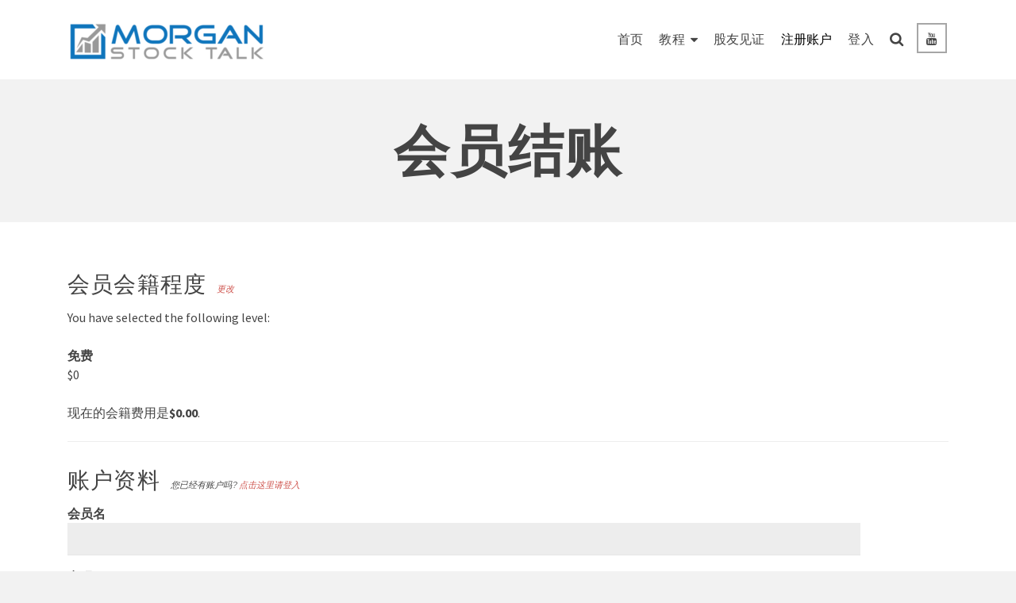

--- FILE ---
content_type: text/html; charset=UTF-8
request_url: https://morganstocktalk.com/membership-account/membership-checkout/?level=1&dellevels=
body_size: 13795
content:
<!DOCTYPE html>
<html class="no-js" lang="zh-CN" itemtype="https://schema.org/WebPage" itemscope>
<head>
	<meta charset="UTF-8">
	<link rel="profile" href="https://gmpg.org/xfn/11">
	<meta name="viewport" content="width=device-width, initial-scale=1.0">
	<meta http-equiv="X-UA-Compatible" content="IE=edge">
	<script>(function(html){html.className = html.className.replace(/\bno-js\b/,'js')})(document.documentElement);</script>
<title>会员结账 &#8211; Morgan Stock Talk</title>
<link rel='dns-prefetch' href='//js.stripe.com' />
<link rel='dns-prefetch' href='//fonts.googleapis.com' />
<link rel='dns-prefetch' href='//s.w.org' />
<link rel="alternate" type="application/rss+xml" title="Morgan Stock Talk &raquo; Feed" href="https://morganstocktalk.com/feed/" />
<link rel="alternate" type="application/rss+xml" title="Morgan Stock Talk &raquo; Comments Feed" href="https://morganstocktalk.com/comments/feed/" />
		<script type="text/javascript">
			window._wpemojiSettings = {"baseUrl":"https:\/\/s.w.org\/images\/core\/emoji\/12.0.0-1\/72x72\/","ext":".png","svgUrl":"https:\/\/s.w.org\/images\/core\/emoji\/12.0.0-1\/svg\/","svgExt":".svg","source":{"concatemoji":"https:\/\/morganstocktalk.com\/wp-includes\/js\/wp-emoji-release.min.js?ver=5.4.18"}};
			/*! This file is auto-generated */
			!function(e,a,t){var n,r,o,i=a.createElement("canvas"),p=i.getContext&&i.getContext("2d");function s(e,t){var a=String.fromCharCode;p.clearRect(0,0,i.width,i.height),p.fillText(a.apply(this,e),0,0);e=i.toDataURL();return p.clearRect(0,0,i.width,i.height),p.fillText(a.apply(this,t),0,0),e===i.toDataURL()}function c(e){var t=a.createElement("script");t.src=e,t.defer=t.type="text/javascript",a.getElementsByTagName("head")[0].appendChild(t)}for(o=Array("flag","emoji"),t.supports={everything:!0,everythingExceptFlag:!0},r=0;r<o.length;r++)t.supports[o[r]]=function(e){if(!p||!p.fillText)return!1;switch(p.textBaseline="top",p.font="600 32px Arial",e){case"flag":return s([127987,65039,8205,9895,65039],[127987,65039,8203,9895,65039])?!1:!s([55356,56826,55356,56819],[55356,56826,8203,55356,56819])&&!s([55356,57332,56128,56423,56128,56418,56128,56421,56128,56430,56128,56423,56128,56447],[55356,57332,8203,56128,56423,8203,56128,56418,8203,56128,56421,8203,56128,56430,8203,56128,56423,8203,56128,56447]);case"emoji":return!s([55357,56424,55356,57342,8205,55358,56605,8205,55357,56424,55356,57340],[55357,56424,55356,57342,8203,55358,56605,8203,55357,56424,55356,57340])}return!1}(o[r]),t.supports.everything=t.supports.everything&&t.supports[o[r]],"flag"!==o[r]&&(t.supports.everythingExceptFlag=t.supports.everythingExceptFlag&&t.supports[o[r]]);t.supports.everythingExceptFlag=t.supports.everythingExceptFlag&&!t.supports.flag,t.DOMReady=!1,t.readyCallback=function(){t.DOMReady=!0},t.supports.everything||(n=function(){t.readyCallback()},a.addEventListener?(a.addEventListener("DOMContentLoaded",n,!1),e.addEventListener("load",n,!1)):(e.attachEvent("onload",n),a.attachEvent("onreadystatechange",function(){"complete"===a.readyState&&t.readyCallback()})),(n=t.source||{}).concatemoji?c(n.concatemoji):n.wpemoji&&n.twemoji&&(c(n.twemoji),c(n.wpemoji)))}(window,document,window._wpemojiSettings);
		</script>
		<style type="text/css">
img.wp-smiley,
img.emoji {
	display: inline !important;
	border: none !important;
	box-shadow: none !important;
	height: 1em !important;
	width: 1em !important;
	margin: 0 .07em !important;
	vertical-align: -0.1em !important;
	background: none !important;
	padding: 0 !important;
}
</style>
	<link rel='stylesheet' id='pmprommpu_frontend-css'  href='https://morganstocktalk.com/wp-content/plugins/pmpro-multiple-memberships-per-user-dev/css/frontend.css?ver=0.7' type='text/css' media='screen' />
<link rel='stylesheet' id='wp-block-library-css'  href='https://morganstocktalk.com/wp-includes/css/dist/block-library/style.min.css?ver=5.4.18' type='text/css' media='all' />
<link rel='stylesheet' id='bbp-default-css'  href='https://morganstocktalk.com/wp-content/plugins/bbpress/templates/default/css/bbpress.min.css?ver=2.6.5' type='text/css' media='all' />
<link rel='stylesheet' id='pmpro_frontend-css'  href='https://morganstocktalk.com/wp-content/plugins/paid-memberships-pro/css/frontend.css?ver=2.4' type='text/css' media='screen' />
<link rel='stylesheet' id='pmpro_print-css'  href='https://morganstocktalk.com/wp-content/plugins/paid-memberships-pro/css/print.css?ver=2.4' type='text/css' media='print' />
<link rel='stylesheet' id='pmprorh_frontend-css'  href='https://morganstocktalk.com/wp-content/plugins/pmpro-register-helper/css/pmprorh_frontend.css?ver=5.4.18' type='text/css' media='all' />
<link rel='stylesheet' id='select2-css'  href='https://morganstocktalk.com/wp-content/plugins/pmpro-register-helper/css/select2.min.css?ver=4.0.3' type='text/css' media='screen' />
<link rel='stylesheet' id='theme-my-login-css'  href='https://morganstocktalk.com/wp-content/plugins/theme-my-login/assets/styles/theme-my-login.min.css?ver=7.1.1' type='text/css' media='all' />
<!--[if lt IE]>
<link rel='stylesheet' id='ascend_ie_fallback-css'  href='https://morganstocktalk.com/wp-content/themes/ascend/assets/css/ie_fallback.css?ver=1.4.5' type='text/css' media='all' />
<![endif]-->
<link rel='stylesheet' id='gdatt-attachments-css'  href='https://morganstocktalk.com/wp-content/plugins/gd-bbpress-attachments/css/front.min.css?ver=4.1_b2410_free' type='text/css' media='all' />
<link rel='stylesheet' id='ascend_main-css'  href='https://morganstocktalk.com/wp-content/themes/ascend/assets/css/ascend.css?ver=1.4.5' type='text/css' media='all' />
<link rel='stylesheet' id='redux-google-fonts-ascend-css'  href='https://fonts.googleapis.com/css?family=Montserrat%3A600%2C700%2C400%2C500%2C300%7CSource+Sans+Pro%3A200%2C300%2C400%2C600%2C700%2C900%2C200italic%2C300italic%2C400italic%2C600italic%2C700italic%2C900italic&#038;subset=latin&#038;ver=1680993349' type='text/css' media='all' />
<script type='text/javascript' src='https://morganstocktalk.com/wp-includes/js/jquery/jquery.js?ver=1.12.4-wp'></script>
<script type='text/javascript' src='https://morganstocktalk.com/wp-includes/js/jquery/jquery-migrate.min.js?ver=1.4.1'></script>
<script type='text/javascript' src='https://morganstocktalk.com/wp-content/plugins/paid-memberships-pro/js/jquery.creditCardValidator.js?ver=5.4.18'></script>
<script type='text/javascript' src='https://js.stripe.com/v3/'></script>
<script type='text/javascript'>
/* <![CDATA[ */
var pmproStripe = {"publishableKey":"pk_live_51Hz3ayJkdwe0vkDsXKtlRKjjOrPsXSdLC5gOKdhNiZcKEViwyXKtFLT8ddKFJqB0LSem31hJkxeSa9ZZi4WPVhTv000UZaFhS7","verifyAddress":"","ajaxUrl":"https:\/\/morganstocktalk.com\/wp-admin\/admin-ajax.php","msgAuthenticationValidated":"Verification steps confirmed. Your payment is processing.","pmpro_require_billing":""};
/* ]]> */
</script>
<script type='text/javascript' src='https://morganstocktalk.com/wp-content/plugins/paid-memberships-pro/js/pmpro-stripe.js?ver=2.4'></script>
<script type='text/javascript'>
/* <![CDATA[ */
var pmpro = {"ajaxurl":"https:\/\/morganstocktalk.com\/wp-admin\/admin-ajax.php","ajax_timeout":"5000","show_discount_code":"","discount_code_passed_in":""};
/* ]]> */
</script>
<script type='text/javascript' src='https://morganstocktalk.com/wp-content/plugins/paid-memberships-pro/js/pmpro-checkout.js?ver=2.4'></script>
<script type='text/javascript' src='https://morganstocktalk.com/wp-content/plugins/pmpro-register-helper/js/select2.min.js?ver=4.0.3'></script>
<!--[if lt IE 9]>
<script type='text/javascript' src='https://morganstocktalk.com/wp-content/themes/ascend/assets/js/vendor/html5shiv.min.js?ver=1.4.5'></script>
<![endif]-->
<!--[if lt IE 9]>
<script type='text/javascript' src='https://morganstocktalk.com/wp-content/themes/ascend/assets/js/vendor/respond.min.js?ver=1.4.5'></script>
<![endif]-->
<link rel='https://api.w.org/' href='https://morganstocktalk.com/wp-json/' />
<link rel="EditURI" type="application/rsd+xml" title="RSD" href="https://morganstocktalk.com/xmlrpc.php?rsd" />
<link rel="wlwmanifest" type="application/wlwmanifest+xml" href="https://morganstocktalk.com/wp-includes/wlwmanifest.xml" /> 
<meta name="generator" content="WordPress 5.4.18" />
<link rel="canonical" href="https://morganstocktalk.com/membership-account/membership-checkout/" />
<link rel='shortlink' href='https://morganstocktalk.com/?p=453' />
<link rel="alternate" type="application/json+oembed" href="https://morganstocktalk.com/wp-json/oembed/1.0/embed?url=https%3A%2F%2Fmorganstocktalk.com%2Fmembership-account%2Fmembership-checkout%2F" />
<link rel="alternate" type="text/xml+oembed" href="https://morganstocktalk.com/wp-json/oembed/1.0/embed?url=https%3A%2F%2Fmorganstocktalk.com%2Fmembership-account%2Fmembership-checkout%2F&#038;format=xml" />
<!-- start Simple Custom CSS and JS -->
<script type="text/javascript">
jQuery(document).ready(function( $ ){
  
  if($(location).attr('pathname').indexOf("/dailypost") >= 0)
{
        $('.commentfield').text('留言');
  
}
  
if( $(location).attr('pathname') == '/')
{
  $( "article>header").hide();
  
}
  
  $( ".pmpro_checkout-h3-name").hide();
  
  if($(location).attr('pathname').indexOf("/forums") >= 0)
  {
    $(".bbp-forum-title").each(function() {
    
            var oldUrl = $(this).attr("href"); 
       
             if(oldUrl.indexOf("/forums/forum/101c/") >= 0)
              {
                var newUrl = oldUrl.replace("/forums/forum/101c/", "/forums/topic/class101/"); 
                $(this).attr("href", newUrl);
              }
      
        
            if(oldUrl.indexOf("/forums/forum/102c/") >= 0)
              {
                var newUrl = oldUrl.replace("/forums/forum/102c/", "/forums/topic/class102/"); 
                $(this).attr("href", newUrl);
              }
              
            if(oldUrl.indexOf("/forums/forum/101vip/") >= 0)
              {
                var newUrl = oldUrl.replace("/forums/forum/101vip/", "/forums/topic/101/"); 
                $(this).attr("href", newUrl);
              }
         
          if(oldUrl.indexOf("/forums/forum/102option/") >= 0)
              {
                var newUrl = oldUrl.replace("/forums/forum/102option/", "/forums/topic/102/"); 
                $(this).attr("href", newUrl);
              }
              
               if(oldUrl.indexOf("/forums/forum/diamondmember/") >= 0)
              {
                var newUrl = oldUrl.replace("/forums/forum/diamondmember/", "/forums/topic/diamond/"); 
                $(this).attr("href", newUrl);
              }
              
               if(oldUrl.indexOf("/forums/forum/goldmember/") >= 0)
              {
                var newUrl = oldUrl.replace("/forums/forum/goldmember/", "/forums/topic/gold/"); 
                $(this).attr("href", newUrl);
              }
        });
       
    $(".bbp-author-role").remove();
    $(".bbp-reply-ip").remove();
    $( ".bbp-template-notice" ).remove();
    $( ".bbp-header" ).remove();
    $( ".bbp-footer" ).remove();
    
    $("#title928").css('color', '#197103');
     $("#title930").css('color', '#197103');
  }
  
  if(($(location).attr('pathname').indexOf("/101qa") >= 0) || ($(location).attr('pathname').indexOf("/101-course") >= 0))
  {
      var newHtml=  $(".pmpro_content_message").html();
    var idx = newHtml.indexOf("<br>");
    
   newHtml=  "本页内容只对购买课程者及付费会员开放。" + newHtml.substring(idx);
   newHtml=  newHtml.replace("Join Now", "成为会员");
   newHtml=   newHtml.replace("Login", "登入");
      $(".pmpro_content_message").html(newHtml);
  }
  
    if(($(location).attr('pathname').indexOf("/102qa") >= 0) ||($(location).attr('pathname').indexOf("/102-course") >= 0))
  {
      var newHtml=  $(".pmpro_content_message").html();
    var idx = newHtml.indexOf("<br>");
    
   newHtml=  "本页内容只对购买课程者或'102 期权会员'以上级别会员开放。" + newHtml.substring(idx);
   newHtml=  newHtml.replace("Join Now", "成为会员");
   newHtml=   newHtml.replace("Login", "登入");
      $(".pmpro_content_message").html(newHtml);
  }

  if( $(location).attr('pathname').indexOf("membership-account/your-profile") >= 0)
  {
       $('.pmpro_checkout_box-checkout_boxes').hide();
  }
  
   if( $(location).attr('pathname').indexOf("/forums") >= 0)
  { 
    $('.pmpro_bbp_membership_msg').html("本论坛只对相应会员开放。<a style='text-decoration:underline' href='/membership-account/membership-levels/'>点击这里</a>加入或更改会籍。");
 
    $(".page_head_title").text("会员空间");
    
  }
  
  
  
   if( $(location).attr('pathname').indexOf("membership-checkout") >= 0)
  {
     if( $('#pmpro_account_loggedin').length)
     {
       $('#pmpro_checkout_box-checkout_boxes').hide();
        $('#pmpro_account_loggedin').hide();       
     }
   
    $( ".pmprorh_checkbox_label" ).each(function( index ) {

    if($( this ).text() == "我同意并接受会员协议和保护隐私协议")
      {
         var newHtml= "我同意并接受<a href='/membershipagreement/' target='_blank'" +     
                      ">会员协议" +
                      "</a>和<a href='/privacyagreement/' target='_blank'" + 
                    ">保护隐私协议</a>" + 
                    " I agree to and accept <a href='/membershipagreement/' target='_blank'" +     
                      ">Membership Agreement" +
                      "</a> and <a href='/privacyagreement/' target='_blank'" + 
                    ">Privacy Policy.</a>" 
         
         
        $( this ).html(newHtml);
      }
      
      if($( this ).text() == "我同意收到电邮信息")
      {
         var newHtml= "我同意收到电邮信息 I agree to receive emails" 
         
         
        $( this ).html(newHtml);
      }
    });
    
     
    
     $('.denylevel').text('您放弃了下列会籍:');
     $('.selectlevel').text('您选择了下列会籍:');
     
  }
  
    if( $(location).attr('pathname').indexOf("/membership-account/membership-levels") >= 0)
      {
        if ($('#level-11').is(':checked') == true){
              $("#level-11").attr("disabled", true);
        }
        
        if ($('#level-12').is(':checked') == true){
              $("#level-12").attr("disabled", true);
        }
        
          $("input:checked").each(function () {
       		 var id = $(this).attr("id");
       		
             if((id == "level-2") ||(id == "level-4") ||(id == "level-6") ||(id == "level-8"))
            {
               $("#level-11").attr("disabled", true);
               $("#level-12").attr("disabled", true);
            }
            
   		 });
        
        $('#checkoutbtn').val( '结账');
        
      }
  
  
  
  if( $(location).attr('pathname').indexOf("membership-levels") >= 0)
  {
     $('.page-header').hide();
 
     $('#pmpro_mmpu_level-1').hide();
  }

  if( $(location).attr('pathname').indexOf("/membership-account/membership-checkout/") >= 0)
  {
       $("#pmpro_level_cost").remove();
 
    
    if($(".leveldesctext").text() == '$0')
   		{ $("#pmpro_pricing_fields").remove();
          $(".page_head_title").text("注册账户");
        }
    
    
    if($('#pmpro_account_loggedin').length == 0) {
    }
    else
      {
         $('#pmpro_message_bottom').append(' 在注册本网站时你已经接受<a href="/membershipagreement/" target="_blank" rel="noopener noreferrer">会员协议</a>和<a href="/privacyagreement/" target="_blank" rel="noopener noreferrer">保护隐私协议</a>，在点击下边付款时你重申你同意并接受这两个协议By clicking below you re-affirm that you agree to and accept <a href="/membershipagreement/" target="blank" rel="noopener noreferrer">Membership Agreement</a> and <a href="/privacyagreement/" target="_blank" rel="noopener noreferrer">Privacy Policy</a>');
    
        
      $('#pmpro_message_bottom').css("display","block")
      }
  }
  
  if(($(location).attr('pathname').indexOf("/101class") >= 0) || ( $(location).attr('pathname').indexOf("/102class") >= 0))
  {
      if($("#curuser").text() == "")
        {
          $("#courselink").remove();
        }
  }
  
  var disclaimerId = 1; //normal
  
  if( $(location).attr('pathname').indexOf("/forums/topic/101") >= 0)
  {
     disclaimerId = 3; // membership
  }
  else if( $(location).attr('pathname').indexOf("/forums/topic/gold") >= 0)
  {
     disclaimerId = 3; // membership
  }
  else if( $(location).attr('pathname').indexOf("/forums/topic/diamond") >= 0)
  {
     disclaimerId = 3; // membership
  }
  else 
  {
    if(($(location).attr('pathname').indexOf("/forums/topic/class101") >= 0) || ( $(location).attr('pathname').indexOf("/forums/topic/class102") >= 0))
    {
        disclaimerId = 2; // class
    }
    
    if($(location).attr('pathname').indexOf("/forums/topic/102") >= 0) 
    {
        disclaimerId = 3; // membership
    }
    
    if($('#memberid').length)
    {
      $('#stockTable').hide();
    }
  }
  
   if(disclaimerId == 2)
     {
        $('#disclaimer1').hide();
       $('#disclaimer2').show();
     }
  
   if(disclaimerId == 3)
     {
        $('#disclaimer1').hide();
       $('#disclaimer3').show();
     }
  
  if($("#mid").length ) {
  //  alert($("#mid").length );
  //var mLevel = $("#mid").val();
 //alert(mLevel);
  $('#pricetable').attr('src', 'https://morganstocktalk.com/table.php?memberlevel=' + $("#mid").val());
}


  
});


</script>
<!-- end Simple Custom CSS and JS -->
<!-- start Simple Custom CSS and JS -->
<style type="text/css">
/* Add your CSS code here.

For example:
.example {
    color: red;
}

For brushing up on your CSS knowledge, check out http://www.w3schools.com/css/css_syntax.asp

End of comment */ 
.bbp-forum-title
{
  font-size:130%;
  font-weight:bold;
}
.flexregion {
    display: flex;
    flex-wrap: wrap;
    width: 100%;
}
.flexcontent33 {
  width:33%;
  height:120px;
  padding-top:20px;
  padding-left:15px;
}

.my_bbp-forum-content
{
  margin-top:10px;
}

.entry-title {
    
    font-size: 22px;

}

.subtitle-2 {
    font-family: ariel;
    letter-spacing: 2px;
    line-height: 140%;
    font-weight: bold;
    font-style: normal;
    color: white;
    font-size: 200%;
  padding-left:40%;
  margin-top:-120px;
}

 .strikeout {
 /* font-size: 4em;*/
  line-height: 1em;
  position: relative;
}
.strikeout::after {
  border-bottom: 0.2em solid red;
  content: "";
  left: 0;
  margin-top: calc(0.125em / 2 * -1);
  position: absolute;
  right: 0;
  top: 55%;
}


.subtitle-3 {
    font-family: ariel;
    letter-spacing: 2px;
    line-height: 120%;
    font-weight: bold;
    font-style: normal;
    color: white;
    font-size: 130%;
  margin-top:-70px;
}

.col-ss-12 {
    padding-bottom: 6px;
}

#example1 {
  border: 1px solid;
  padding: 10px;
  box-shadow: 5px 10px;
}

.imgshadow {
   padding-top:10px;
  padding-right:20px;
  padding-bottom:20px;
  padding-bottom:20px;
  -webkit-filter: drop-shadow(5px 5px 5px #222);
  filter: drop-shadow(5px 5px 5px #222);
  width:100%;
}

.home_head_title
{
  text-align: justify;
}


.shadowbox {
    margin: 15px;
    border: 1px solid silver;
    padding: 5px;
    box-shadow: 5px 8px #d8d7d7;
}

#stockTable
{
  border: thin solid black; border-collapse: collapse;
}


@media (min-width: 1200px){
.imgshadow{
  width:85%;
  float:right;
  }
}
.disclamerclass {
    background: red;
    color: #eee;
    padding-top: 30px;
    font-size: 14px;
}

.bbp-search-form {
 display:none !important;
 }
#subscription-toggle
 {
 display:none !important;
 }
#favorite-toggle
 {
 display:none !important;
 }


 @media (min-width: 244px) {
  .homedivider {
    width:70%;
  }
@media (min-width: 1200px){
.homedivider{
  width:40%;
  }
  
  @media (max-width:768px) {
	#pmpro_mmpu_levels,
	.pmpro_mmpu_level
	{
		display: block;
	}
  }
}

 </style>
<!-- end Simple Custom CSS and JS -->
<script type="text/javascript">var light_error = "The image could not be loaded.", light_of = "%curr% of %total%";</script><style type="text/css" id="kt-custom-css">a, .primary-color, .postlist article .entry-content a.more-link:hover,.widget_price_filter .price_slider_amount .button, .product .product_meta a:hover, .star-rating, .above-footer-widgets a:not(.button):hover, .sidebar a:not(.button):hover, .footerclass a:hover, .posttags a:hover, .tagcloud a:hover, .kt_bc_nomargin #kadbreadcrumbs a:hover, #kadbreadcrumbs a:hover, .wp-pagenavi a:hover, .woocommerce-pagination ul.page-numbers li a:hover, .woocommerce-pagination ul.page-numbers li span:hover, .has-ascend-primary-color {color:#ce534d;} .comment-content a:not(.button):hover, .entry-content p a:not(.button):not(.select2-choice):not([data-rel="lightbox"]):hover, .kt_product_toggle_outer .toggle_grid:hover, .kt_product_toggle_outer .toggle_list:hover, .kt_product_toggle_outer .toggle_grid.toggle_active, .kt_product_toggle_outer .toggle_list.toggle_active, .product .product_meta a, .product .woocommerce-tabs .wc-tabs > li.active > a, .product .woocommerce-tabs .wc-tabs > li.active > a:hover, .product .woocommerce-tabs .wc-tabs > li.active > a:focus, #payment ul.wc_payment_methods li.wc_payment_method input[type=radio]:first-child:checked+label, .kt-woo-account-nav .woocommerce-MyAccount-navigation ul li.is-active a, a.added_to_cart, .widget_pages ul li.kt-drop-toggle > .kt-toggle-sub, .widget_categories ul li.kt-drop-toggle > .kt-toggle-sub, .widget_product_categories ul li.kt-drop-toggle > .kt-toggle-sub, .widget_recent_entries ul li a:hover ~ .kt-toggle-sub, .widget_recent_comments ul li a:hover ~ .kt-toggle-sub, .widget_archive ul li a:hover ~ .kt-toggle-sub, .widget_pages ul li a:hover ~ .kt-toggle-sub, .widget_categories ul li a:hover ~ .kt-toggle-sub, .widget_meta ul li a:hover ~ .kt-toggle-sub, .widget_product_categories ul li a:hover ~ .kt-toggle-sub,.kt-tabs.kt-tabs-style2 > li > a:hover, .kt-tabs > li.active > a, .kt-tabs > li.active > a:hover, .kt-tabs > li.active > a:focus, .kt_bc_nomargin #kadbreadcrumbs a:hover, #kadbreadcrumbs a:hover, .footerclass .menu li a:hover, .widget_recent_entries ul li a:hover, .posttags a:hover, .tagcloud a:hover,.widget_recent_comments ul li a:hover, .widget_archive ul li a:hover, .widget_pages ul li a:hover, .widget_categories ul li a:hover, .widget_meta ul li a:hover, .widget_product_categories ul li a:hover, .box-icon-item .icon-container .icon-left-highlight,.box-icon-item .icon-container .icon-right-highlight, .widget_pages ul li.current-cat > a, .widget_categories ul li.current-cat > a, .widget_product_categories ul li.current-cat > a, #payment ul.wc_payment_methods li.wc_payment_method input[type=radio]:first-child:checked + label:before, .wp-pagenavi .current, .wp-pagenavi a:hover, .kt-mobile-header-toggle .header-underscore-icon [class*=kt-icon-], .woocommerce-pagination ul.page-numbers li a.current, .woocommerce-pagination ul.page-numbers li span.current, .woocommerce-pagination ul.page-numbers li a:hover, .woocommerce-pagination ul.page-numbers li span:hover, .widget_layered_nav ul li.chosen a, .widget_layered_nav_filters ul li a, .widget_rating_filter ul li.chosen a, .variations .kad_radio_variations label.selectedValue, .variations .kad_radio_variations label:hover{border-color:#ce534d;} .kt-header-extras span.kt-cart-total, .btn, .button, .submit, button, input[type="submit"], .portfolio-loop-image-container .portfolio-hover-item .portfolio-overlay-color, .kt_product_toggle_outer .toggle_grid.toggle_active, .kt_product_toggle_outer .toggle_list.toggle_active, .product .woocommerce-tabs .wc-tabs > li.active > a, .product .woocommerce-tabs .wc-tabs > li.active > a:hover, .product .woocommerce-tabs .wc-tabs > li.active > a:focus, .product .woocommerce-tabs .wc-tabs:before, .woocommerce-error, .woocommerce-info, .woocommerce-message, .woocommerce-noreviews, p.no-comments, .widget_pages ul li ul li.current-cat > a:before, .widget_categories ul li ul li.current-cat > a:before, .widget_product_categories ul li ul li.current-cat > a:before, .widget_pages ul li ul li a:hover:before, .widget_categories ul li ul li a:hover:before, .widget_product_categories ul li ul li a:hover:before, .kadence_recent_posts a.posts_widget_readmore:hover:before, .kt-accordion > .panel h5:after, .kt-tabs:before, .image_menu_overlay, .kadence_social_widget a:hover, .kt-tabs > li.active > a, .kt-tabs > li.active > a:hover, .kt-tabs > li.active > a:focus, .widget_pages ul li.current-cat > .count, .widget_categories ul li.current-cat > .count, .widget_product_categories ul li.current-cat > .count, .widget_recent_entries ul li a:hover ~ .count, .widget_recent_comments ul li a:hover ~ .count, .widget_archive ul li a:hover ~ .count, .widget_pages ul li a:hover ~ .count, .widget_categories ul li a:hover ~ .count, .widget_meta ul li a:hover ~ .count, .widget_product_categories ul li a:hover ~ .count, #payment ul.wc_payment_methods li.wc_payment_method input[type=radio]:first-child:checked + label:before, .select2-results .select2-highlighted, .wp-pagenavi .current, .kt-header-extras span.kt-cart-total, .kt-mobile-header-toggle span.kt-cart-total, .woocommerce-pagination ul.page-numbers li a.current, .woocommerce-pagination ul.page-numbers li span.current,.widget_price_filter .ui-slider .ui-slider-handle, .widget_layered_nav ul li.chosen span.count, .widget_layered_nav_filters ul li span.count, .variations .kad_radio_variations label.selectedValue, .box-icon-item .menu-icon-read-more .read-more-highlight, p.demo_store, .has-ascend-primary-background-color {background:#ce534d;}@media (max-width: 767px){.filter-set li a.selected {background:#ce534d;}} .has-ascend-primary-light-color {color:#e26761} .has-ascend-primary-light-background-color{ background-color: #e26761}.kad-header-height {height:100px;}@media (max-width: 767px){.kt_mobile_slider {display:block;} .kt_desktop_slider {display:none;}}.kad-topbar-height {min-height:36px;}.kad-mobile-header-height {height:60px;}.titleclass .entry-title{font-size:70px;}@media (max-width: 768px) {.titleclass .entry-title{font-size:30px;}}.titleclass .subtitle{font-size:40px;}@media (max-width: 768px) {.titleclass .subtitle{font-size:13px;}}.titleclass .page-header  {height:180px;}@media (max-width: 768px) {.titleclass .page-header {height:180px;}}.product_item .product_archive_title {min-height:20px;}.second-navclass .sf-menu>li:after {background:#fff;}.pop-modal-body .kt-woo-account-nav .kad-customer-name h5, .pop-modal-body .kt-woo-account-nav a, .pop-modal-body ul.product_list_widget li a:not(.remove), .pop-modal-body ul.product_list_widget {color:#fff;} .kt-mobile-menu form.search-form input[type="search"]::-webkit-input-placeholder {color:#fff;}.kt-mobile-menu form.search-form input[type="search"]:-ms-input-placeholder {color:#fff;}.kt-mobile-menu form.search-form input[type="search"]::-moz-placeholder {color:#fff;}.kt-header-extras .kadence_social_widget a, .mobile-header-container .kt-mobile-header-toggle button {color:#444;} button.mobile-navigation-toggle .kt-mnt span {background:#444;} .kt-header-extras .kadence_social_widget a:hover{color:#fff;}.page-header {text-align:center;}.kt-header-extras #kad-head-cart-popup ul a:not(.remove), .kt-header-extras #kad-head-cart-popup .woocommerce-mini-cart__empty-message, .kt-header-extras #kad-head-cart-popup ul .quantity, .kt-header-extras #kad-head-cart-popup ul li.empty, .kad-header-menu-inner .kt-header-extras .kt-woo-account-nav h5, .kad-relative-vertical-content .kt-header-extras .kt-woo-account-nav h5 {color:#ffffff;}.sf-menu.sf-menu-normal>li.kt-lgmenu>ul>li>a:before, .sf-menu.sf-vertical>li.kt-lgmenu>ul>li>a:before {background: rgba(255,255,255,.1);}body.trans-header div:not(.is-sticky) > .headerclass-outer div:not(.is-sticky) > .kad-header-topbar-primary-outer div:not(.is-sticky) > .headerclass .ascend-trans-logo {display: block;}body.trans-header div:not(.is-sticky) > .headerclass-outer div:not(.is-sticky) > .kad-header-topbar-primary-outer div:not(.is-sticky) > .headerclass .ascend-logo,body.trans-header div:not(.is-sticky) > .headerclass-outer div:not(.is-sticky) > .kad-header-topbar-primary-outer div:not(.is-sticky) > .headerclass .ascend-mobile-logo{display: none;}.kt-post-author {display:none;}.kt-post-cats {display:none;}.kt-post-date {display:none;}.home-product-carousel.home-margin.home-padding {
    padding-top: 60px;
}</style><script type="text/javascript" src="https://morganstocktalk.com/wp-includes/js/html5pop/html5lightbox.js"></script><link rel="icon" href="https://morganstocktalk.com/wp-content/uploads/2020/10/cropped-icon-32x32.png" sizes="32x32" />
<link rel="icon" href="https://morganstocktalk.com/wp-content/uploads/2020/10/cropped-icon-192x192.png" sizes="192x192" />
<link rel="apple-touch-icon" href="https://morganstocktalk.com/wp-content/uploads/2020/10/cropped-icon-180x180.png" />
<meta name="msapplication-TileImage" content="https://morganstocktalk.com/wp-content/uploads/2020/10/cropped-icon-270x270.png" />
<style type="text/css" title="dynamic-css" class="options-output">#mobile-logo .kad-mobile-site-title{font-family:Montserrat;line-height:24px;font-weight:600;font-style:normal;color:#444444;font-size:20px;}.topbarclass{font-size:12px;}body.trans-header div:not(.is-sticky) > .headerclass-outer div:not(.is-sticky) > .kad-header-topbar-primary-outer div:not(.is-sticky) > .headerclass #logo a.brand, body.trans-header div:not(.is-sticky) > .mobile-headerclass .kad-site-tagline, body.trans-header div:not(.is-sticky) > .mobile-headerclass #mobile-logo a, body.trans-header div:not(.is-sticky) > .mobile-headerclass #mobile-logo .kad-mobile-site-title{color:#ffffff;}.titleclass{background-color:#f2f2f2;}.titleclass h1{color:#444444;}.titleclass .subtitle{color:#444444;}.home .titleclass .entry-title{color:#ffffff;}.home .titleclass .subtitle{color:#ffffff;}.product_item .product_archive_title{font-family:"Source Sans Pro";text-transform:uppercase;line-height:20px;letter-spacing:2px;font-weight:600;font-style:normal;color:#444444;font-size:15px;}.footerclass a:hover{color:#ffffff;}.footerclass .menu li a:hover{border-color:#ffffff;}h1, .h1class{font-family:Montserrat;line-height:40px;letter-spacing:1.8px;font-weight:700;font-style:normal;color:#444444;font-size:40px;}h2, .h2class{font-family:Montserrat;line-height:40px;letter-spacing:1.2px;font-weight:600;font-style:normal;color:#444444;font-size:32px;}h3{font-family:Montserrat;line-height:40px;letter-spacing:1.2px;font-weight:400;font-style:normal;color:#444444;font-size:28px;}h4{font-family:Montserrat;line-height:40px;letter-spacing:1.2px;font-weight:400;font-style:normal;color:#555555;font-size:24px;}h5{font-family:Montserrat;line-height:24px;letter-spacing:1.2px;font-weight:500;font-style:normal;color:#555555;font-size:18px;}.titleclass .subtitle{font-family:Montserrat;letter-spacing:1.2px;font-weight:300;font-style:normal;}body{font-family:"Source Sans Pro";line-height:24px;letter-spacing:0px;font-weight:400;font-style:normal;color:#444;font-size:16px;}.nav-main ul.sf-menu > li > a, .kad-header-menu-inner .kt-header-extras ul.sf-menu > li > a, .kad-header-menu-inner .kt-header-extras .kt-extras-label [class*="kt-icon-"], .kt-header-extras .sf-vertical > li > a{font-family:Montserrat;line-height:24px;letter-spacing:.2px;font-weight:400;font-style:normal;color:#444;font-size:16px;}.nav-main ul.sf-menu > li > a:hover, .nav-main ul.sf-menu > li.sfHover > a, .nav-main ul.sf-menu > li.current-menu-item > a, .kt-header-extras .sf-vertical > li > a:hover{color:#000000;}.second-navclass{background-color:#f26224;}.second-navclass .sf-menu > li > a{font-family:"Source Sans Pro";line-height:24px;letter-spacing:.2px;font-weight:400;font-style:normal;color:#fff;font-size:18px;}.nav-main ul.sf-menu ul a, .second-navclass ul.sf-menu ul a,  .kad-header-menu-inner .kt-header-extras ul.sf-menu ul, .kad-relative-vertical-content .kt-header-extras ul.sf-menu ul,.second-navclass .sf-menu > li.kt-lgmenu > ul, .nav-main .sf-menu > li.kt-lgmenu > ul{background:#444444;}.nav-main ul.sf-menu ul, .second-navclass ul.sf-menu ul,  .kad-header-menu-inner .kt-header-extras ul.sf-menu ul,.kad-relative-vertical-content .kt-header-extras ul.sf-menu ul, .kad-relative-vertical-content .nav-main .sf-vertical ul{border-color:#565656;}.nav-main .sf-menu.sf-menu-normal > li > ul:before, .second-navclass .sf-menu.sf-menu-normal > li > ul:before,  .kad-header-menu-inner .kt-header-extras ul.sf-menu > li > ul:before {border-bottom-color:#565656;}.nav-main ul.sf-menu ul a, .second-navclass ul.sf-menu ul a, .kad-header-menu-inner .kt-header-extras .kt-woo-account-nav a, .kad-relative-vertical-content .kt-header-extras .kt-woo-account-nav a{line-height:24px;letter-spacing:.2px;color:#ffffff;font-size:16px;}.nav-main ul.sf-menu ul a:hover, .nav-main ul.sf-menu > li:not(.kt-lgmenu) ul li.sfHover > a, .nav-main ul.sf-menu ul li.current-menu-item > a, .second-navclass ul.sf-menu ul a:hover, .second-navclass ul.sf-menu li:not(.kt-lgmenu) ul li.sfHover > a, .second-navclass ul.sf-menu ul li.current-menu-item > a, .kad-header-menu-inner .kt-header-extras .kt-woo-account-nav a:hover, body.woocommerce-account .kad-header-menu-inner .kt-header-extras .kt-woo-account-nav li.is-active a, .kad-relative-vertical-content  .kt-header-extras .kt-woo-account-nav a:hover, body.woocommerce-account .kad-relative-vertical-content  .kt-header-extras .kt-woo-account-nav li.is-active a{color:#ffffff;}.kad-mobile-nav li a, .kad-mobile-nav li,.kt-mobile-menu form.search-form input[type="search"].search-field, .kt-mobile-menu form.search-form .search-submit,.mfp-slide #kt-mobile-account, .mfp-slide #kt-mobile-cart{font-family:"Source Sans Pro";line-height:20px;letter-spacing:.2px;font-weight:400;font-style:normal;color:#fff;font-size:16px;}</style></head>
<body class="pmpro-checkout page-template-default page page-id-453 page-child parent-pageid-450 wp-custom-logo pmpro-body-has-access kad-header-position-above kt-showsub-indicator kt-width-large body-style-normal none-trans-header">
		<div id="wrapper" class="container">
	<header id="kad-header-menu" class="headerclass-outer kt-header-position-above kt-header-layout-standard clearfix" data-sticky="header" data-reappear="300" data-shrink="1" data-start-height="100" data-shrink-height="70">
	<div class="outside-top-headerclass">
	<div class="kad-header-topbar-primary-outer">
 		<div class="outside-headerclass">
		<div class="kad-header-menu-outer headerclass">
		    <div class="kad-header-menu-inner container">
		    				        <div class="kad-header-flex kad-header-height">
			        	<div class="kad-left-header kt-header-flex-item">
			        		<div id="logo" class="logocase kad-header-height"><a class="brand logofont" href="https://morganstocktalk.com"><img src="https://morganstocktalk.com/wp-content/uploads/2020/10/cropped-2-1-250x53.png" width="250" height="53" srcset="https://morganstocktalk.com/wp-content/uploads/2020/10/cropped-2-1-250x53.png 250w, https://morganstocktalk.com/wp-content/uploads/2020/10/cropped-2-1-300x64.png 300w, https://morganstocktalk.com/wp-content/uploads/2020/10/cropped-2-1-720x156.png 720w, https://morganstocktalk.com/wp-content/uploads/2020/10/cropped-2-1-600x128.png 600w, https://morganstocktalk.com/wp-content/uploads/2020/10/cropped-2-1-128x28.png 128w, https://morganstocktalk.com/wp-content/uploads/2020/10/cropped-2-1-64x14.png 64w, https://morganstocktalk.com/wp-content/uploads/2020/10/cropped-2-1-150x32.png 150w, https://morganstocktalk.com/wp-content/uploads/2020/10/cropped-2-1-292x62.png 292w, https://morganstocktalk.com/wp-content/uploads/2020/10/cropped-2-1-146x31.png 146w, https://morganstocktalk.com/wp-content/uploads/2020/10/cropped-2-1-312x66.png 312w, https://morganstocktalk.com/wp-content/uploads/2020/10/cropped-2-1-156x33.png 156w, https://morganstocktalk.com/wp-content/uploads/2020/10/cropped-2-1-356x76.png 356w, https://morganstocktalk.com/wp-content/uploads/2020/10/cropped-2-1-178x38.png 178w, https://morganstocktalk.com/wp-content/uploads/2020/10/cropped-2-1-364x78.png 364w, https://morganstocktalk.com/wp-content/uploads/2020/10/cropped-2-1-182x39.png 182w, https://morganstocktalk.com/wp-content/uploads/2020/10/cropped-2-1-360x78.png 360w, https://morganstocktalk.com/wp-content/uploads/2020/10/cropped-2-1-180x39.png 180w, https://morganstocktalk.com/wp-content/uploads/2020/10/cropped-2-1-556x118.png 556w, https://morganstocktalk.com/wp-content/uploads/2020/10/cropped-2-1-278x59.png 278w, https://morganstocktalk.com/wp-content/uploads/2020/10/cropped-2-1-544x116.png 544w, https://morganstocktalk.com/wp-content/uploads/2020/10/cropped-2-1-272x58.png 272w, https://morganstocktalk.com/wp-content/uploads/2020/10/cropped-2-1-500x106.png 500w, https://morganstocktalk.com/wp-content/uploads/2020/10/cropped-2-1.png 729w" sizes="(max-width: 250px) 100vw, 250px" class="ascend-logo" style="max-height:53px" alt="Morgan Stock Talk"><img src="https://morganstocktalk.com/wp-content/uploads/2020/10/logo_light-250x58.png" width="250" height="58" srcset="https://morganstocktalk.com/wp-content/uploads/2020/10/logo_light-250x58.png 250w, https://morganstocktalk.com/wp-content/uploads/2020/10/logo_light-300x69.png 300w, https://morganstocktalk.com/wp-content/uploads/2020/10/logo_light.png 434w" sizes="(max-width: 250px) 100vw, 250px" class="ascend-trans-logo" style="max-height:58px" alt="Morgan Stock Talk"></a></div>			           	</div> <!-- Close left header-->
			            <div class="kad-center-header kt-header-flex-item">
			            		        <nav class="nav-main clearfix">
	            <ul id="menu-logged-out" class="sf-menu sf-menu-normal"><li class="menu-item menu-item-type-custom menu-item-object-custom menu-item-home menu-item-866"><a href="https://morganstocktalk.com">首页</a></li>
<li class="menu-item menu-item-type-custom menu-item-object-custom menu-item-has-children menu-item-867 sf-dropdown"><a href="#">教程</a>
<ul class="sub-menu sf-dropdown-menu dropdown">
	<li class="menu-item menu-item-type-post_type menu-item-object-page menu-item-939"><a href="https://morganstocktalk.com/101class/">股票教程</a></li>
	<li class="menu-item menu-item-type-post_type menu-item-object-page menu-item-871"><a href="https://morganstocktalk.com/102class/">期权教程</a></li>
</ul>
</li>
<li class="menu-item menu-item-type-post_type menu-item-object-page menu-item-921"><a href="https://morganstocktalk.com/%e8%82%a1%e5%8f%8b%e8%a7%81%e8%af%81/">股友见证</a></li>
<li class="menu-item menu-item-type-custom menu-item-object-custom current-menu-item menu-item-916"><a href="/membership-account/membership-checkout/?level=1&#038;dellevels=" aria-current="page">注册账户</a></li>
<li class="menu-item menu-item-type-tml_action menu-item-object-login menu-item-868"><a href="https://morganstocktalk.com/login/">登入</a></li>
</ul>	        </nav>
        			            </div>  <!-- Close center header-->
			            <div class="kad-right-header kt-header-flex-item">
			            		<div class="kt-header-extras clearfix">
		<ul class="sf-menu sf-menu-normal ">
						        	 <li class="menu-search-icon-kt">
								<a class="kt-menu-search-btn kt-pop-modal" data-mfp-src="#kt-extras-modal-search" aria-label="Search" href="https://morganstocktalk.com/?s=">
									<span class="kt-extras-label"><i class="kt-icon-search"></i></span>
								</a>
				        	</li>
							 
							<li class="menu-widget-area-kt">
								<div id="widget_kadence_social-2" class="widget-1 widget-first kt-above-lg-widget-area widget_kadence_social"><div class="widget-inner"><div class="kadence_social_widget clearfix"><a href="https://www.youtube.com/channel/UCQyqxl__7B_-Jm1Bqdq5cfw" class="youtube_link" target="_blank" data-toggle="tooltip" data-placement="bottom" data-original-title="YouTube" aria-label="YouTube"><i class="kt-icon-youtube"></i></a></div></div></div>							</li> 
		        				    </ul>
	</div>
    					    </div>  <!-- Close right header-->
			        </div>  <!-- Close container--> 
	        		   		</div> <!-- close header innner -->
		</div>
		</div>
	</div>
	</div>
    </header><div id="kad-mobile-banner" class="banner mobile-headerclass" data-mobile-header-sticky="1">
  <div class="container mobile-header-container kad-mobile-header-height">
                	<div class="kad-mobile-menu-flex-item kad-mobile-header-height kt-mobile-header-toggle kad-mobile-menu-left">
             	<button class="mobile-navigation-toggle kt-sldr-pop-modal" rel="nofollow" data-mfp-src="#kt-mobile-menu" data-pop-sldr-direction="left" data-pop-sldr-class="sldr-menu-animi">
             		<span class="kt-mnt">
	                	<span></span>
						<span></span>
						<span></span>
					</span>
              	</button>
            </div>
   	<div id="mobile-logo" class="logocase kad-mobile-header-height kad-mobile-logo-center"><a class="brand logofont" href="https://morganstocktalk.com"><span class="kad-mobile-site-title ">Morgan Stock Talk</span></a></div><div id="mobile-logo-placeholder" class="kad-mobile-header-height"></div>    </div> <!-- Close Container -->
</div>
	<div id="inner-wrap" class="wrap clearfix contentclass hfeed" role="document">
		<div id="pageheader" class="titleclass post-header-area kt_bc_not_active">
	<div class="header-color-overlay"></div>
			<div class="container">
			<div class="page-header">
				<div class="page-header-inner">
					<h1 class="page_head_title entry-title" itemprop="name" data-max-size="70" data-min-size="30">
						会员结账					</h1>
									</div>
			</div>
		</div><!--container-->
			</div><!--titleclass-->
    <div id="content" class="container container-contained">
   		<div class="row">
	      	<div class="main col-md-12 kt-nosidebar clearfix" id="ktmain" role="main">
                <div class="entry-content" itemprop="mainContentOfPage" itemscope itemtype="http://schema.org/WebPageElement"><div id="pmpro_level-mmpu" class="pmpro_checkout_gateway-stripe">
<form id="pmpro_form" class="pmpro_form" action="" method="post">
	<input type="hidden" id="level" name="level" value="1" />
	<input type="hidden" id="levelstodel" name="levelstodel" value="" />
	<input type="hidden" id="checkjavascript" name="checkjavascript" value="1" />

			<div id="pmpro_message" class="pmpro_message" style="display: none;"></div>
	
	
	<div id="pmpro_pricing_fields" class="pmpro_checkout">
		<h3>
							<span class="pmpro_checkout-h3-name">会员会籍程度</span>
						<span class="pmpro_checkout-h3-msg"><a href="https://morganstocktalk.com/membership-account/membership-levels/">更改</a></span>		</h3>
		<div class="pmpro_checkout-fields">
			<p class="selectlevel">You have selected the following level:</p><p class='levellist'><strong><span class='levelnametext'>免费</span></strong><br /><span class='leveldesctext'>$0</span></p>			<div id="pmpro_level_cost">
								<p>现在的会籍费用是<strong>&#36;0.00</strong>. </p>
			</div>

			
			
					</div> <!-- end pmpro_checkout-fields -->
	</div> <!-- end pmpro_pricing_fields -->

	<!-- Moved embedded JS to own pmprommu-checkout.js file -->

	
		<div id="pmpro_user_fields" class="pmpro_checkout">
		<hr />
		<h3>
			<span class="pmpro_checkout-h3-name">账户资料</span>
			<span class="pmpro_checkout-h3-msg">您已经有账户吗? <a href="https://morganstocktalk.com/login/?redirect_to=https%3A%2F%2Fmorganstocktalk.com%2Fmembership-account%2Fmembership-checkout%2F%3Flevel%3D1">点击这里请登入</a></span>
		</h3>
		<div class="pmpro_checkout-fields">
			<div class="pmpro_checkout-field pmpro_checkout-field-username">
				<label for="username">会员名</label>
				<input id="username" name="username" type="text" class="input " size="30" value="" />
			</div> <!-- end pmpro_checkout-field-username -->

			
			<div class="pmpro_checkout-field pmpro_checkout-field-password">
				<label for="password">密码</label>
				<input id="password" name="password" type="password" class="input " size="30" value="" />
			</div> <!-- end pmpro_checkout-field-password -->
			
							<div class="pmpro_checkout-field pmpro_checkout-field-password2">
					<label for="password2">确认密码</label>
					<input id="password2" name="password2" type="password" class="input " size="30" value="" />
				</div> <!-- end pmpro_checkout-field-password2 -->
				
			
			<div class="pmpro_checkout-field pmpro_checkout-field-bemail">
				<label for="bemail">E-mail Address</label>
				<input id="bemail" name="bemail" type="email" class="input " size="30" value="" />
			</div> <!-- end pmpro_checkout-field-bemail -->

							<div class="pmpro_checkout-field pmpro_checkout-field-bconfirmemail">
					<label for="bconfirmemail">Confirm E-mail Address</label>
					<input id="bconfirmemail" name="bconfirmemail" type="email" class="input " size="30" value="" />
				</div> <!-- end pmpro_checkout-field-bconfirmemail -->
				
			
			<div class="pmpro_hidden">
				<label for="fullname">全名</label>
				<input id="fullname" name="fullname" type="text" class="input " size="30" value="" /> <strong>留下这里空白</strong>
			</div> <!-- end pmpro_hidden -->

			<div class="pmpro_checkout-field pmpro_captcha">
						</div> <!-- end pmpro_captcha -->

					</div>  <!-- end pmpro_checkout-fields -->
	</div> <!-- end pmpro_user_fields -->
	
	
				<div id="pmpro_checkout_box-checkout_boxes" class="pmpro_checkout">
				<hr />
				<h3>
					<span class="pmpro_checkout-h3-name">More Information</span>
				</h3>
				<div class="pmpro_checkout-fields">
				
							<div id="姓名_div" class="pmpro_checkout-field  pmpro_checkout-field-required pmpro_checkout-field-text">
									<label for="姓名">姓名</label>
										<input type="text" id="姓名" name="姓名" value="" size="30" class="company input  pmpro_required pmpro-required"  />								
							</div>	
						<div id="我同意收到电邮信息_div" class="pmpro_checkout-field  pmpro_checkout-field-checkbox">
									<input name="我同意收到电邮信息" type="checkbox" value="1" id="我同意收到电邮信息"class="input "  /> <label class="pmprorh_checkbox_label" for="我同意收到电邮信息">我同意收到电邮信息</label> &nbsp; <input type="hidden" name="我同意收到电邮信息_checkbox" value="1" />								
							</div>	
						<div id="我同意并接受会员协议和保护隐私协议_div" class="pmpro_checkout-field  pmpro_checkout-field-required pmpro_checkout-field-checkbox">
									<input name="我同意并接受会员协议和保护隐私协议" type="checkbox" value="1" id="我同意并接受会员协议和保护隐私协议"class="input  pmpro_required pmpro-required"  /> <label class="pmprorh_checkbox_label" for="我同意并接受会员协议和保护隐私协议">我同意并接受会员协议和保护隐私协议</label> &nbsp; <input type="hidden" name="我同意并接受会员协议和保护隐私协议_checkbox" value="1" />								
							</div>	
							</div> <!-- end pmpro_checkout-fields -->
			</div> <!-- end pmpro_checkout_box-name -->
			
	
	
	
	
	        <div id="pmpro_payment_information_fields" class="pmpro_checkout"
		     style="display: none;">
            <h3>
                <span class="pmpro_checkout-h3-name">付款资料</span>
                <span class="pmpro_checkout-h3-msg">我们接受 Visa, Mastercard, American Express, 和 Discover</span>
            </h3>
						                <div class="pmpro_checkout-fields">
					                        <input type="hidden" id="CardType" name="CardType"
                               value=""/>
					                    <div class="pmpro_checkout-field pmpro_payment-account-number">
                        <label for="AccountNumber">卡号码</label>
                        <div id="AccountNumber"></div>
                    </div>
                    <div class="pmpro_checkout-field pmpro_payment-expiration">
                        <label for="Expiry">到期日期</label>
                        <div id="Expiry"></div>
                    </div>
					                        <div class="pmpro_checkout-field pmpro_payment-cvv">
                            <label for="CVV">CVC</label>
                            <div id="CVV"></div>
                        </div>
										                </div> <!-- end pmpro_checkout-fields -->
				        </div> <!-- end pmpro_payment_information_fields -->
		
	<!-- Moved embedded JS to own pmprommu-checkout.js file -->

	
	
	
	
	<div class="pmpro_submit">
		<hr />
					<div id="pmpro_message_bottom" class="pmpro_message" style="display: none;"></div>
				
		
							<span id="pmpro_submit_span">
					<input type="hidden" name="submit-checkout" value="1" />
					<input type="submit" class="pmpro_btn pmpro_btn-submit-checkout" value="提交和确认 &raquo;" />
				</span>
				
		
		<span id="pmpro_processing_message" style="visibility: hidden;">
			做变化过程...		</span>
	</div> <!-- end pmpro_submit -->

</form>


</div> <!-- end pmpro_level-ID -->


</div>				<div id="comments" class="comments-area">

  
  
  
</div><!-- .comments-area -->
			</div><!-- /.main -->
					</div><!-- /.row-->
	</div><!-- /.content -->
				</div><!-- /.wrap -->
			<footer id="containerfooter" class="footerclass">
  <div class="container">
  	<div class="row">
  		 
					<div class="col-md-12 footercol1">
					<div class="widget-1 widget-first footer-widget widget"><aside id="text-3" class="widget_text">			<div class="textwidget"><div id="disclaimer1">
<p style="font-weight: bold; font-size: 120%; width: 100%; text-align: center;">&#8212; Disclaimer &#8212;</p>
<p>Morgan Business &amp; Training, Inc., DBA as Morgan Stock Talk, and its employees or consultants, are not registered investment advisors. Under no circumstances should any contents from this website, or articles, videos, seminars, emails, text or voice messages via any multimedia platforms from Morgan Business &amp; Training, Inc., or from its employees, consultants, or its business affiliates be used or interpreted as a recommendation to buy or sell any type of security or commodity contract. None of the materials is a solicitation for a trading approach to financial markets. Any investment decisions must in all cases be made by the subscriber or by his or her registered investment advisor. The materials are for educational and entertainment purposes only.</p>
</div>
<div id="disclaimer2" style="display: none;">
<p style="font-weight: bold; font-size: 120%; width: 100%; text-align: center;">&#8212; 课程会员须知 &#8212;</p>
<p>非常欢迎各位光临会员空间。为了更好地服务所有课程会员、更好地互相分享股市知识和信息，创造良好的互动和气氛，建立相互的友谊，请遵守以下规定：(1) 会员与分析师对于股市和课程观点不一致时，最好以问题形式提出，不强调自己的观点，以免引起其他会员的思路混淆；(2)只可谈论与股市、经济有关的政治，不谈论容易引起争论的党派偏好观点；(3)互相用文明礼貌语言，不进行人身攻击例如用脏字等； (4)不能有种族、宗教、性等的歧视性语言。严重违者按会员协议中条款，可以免除会员资格、课程是一次性消费，不退款。谢谢合作。（所有细节请参阅会员协议）</p>
<p>&nbsp;</p>
<p style="font-weight: bold; font-size: 120%; width: 100%; text-align: center;">&#8212; Disclaimer &#8212;</p>
<p>Morgan Business &amp; Training, Inc., DBA as Morgan Stock Talk, and its employees or consultants, are not registered investment advisors. Under no circumstances should any contents from this website, or articles, videos, seminars, texts and emails from Morgan Business &amp; Training, Inc., or from its employees, consultants, or its business affiliates be used or interpreted as a recommendation to buy or sell any type of security or commodity contract. None of the materials is a solicitation for a trading approach to financial markets. Any investment decisions must in all cases be made by the subscriber or by his or her registered investment advisor. The materials are for educational and entertainment purposes only.</p>
</div>
<div id="disclaimer3" style="display: none;">
<p style="font-weight: bold; font-size: 120%; width: 100%; text-align: center;">&#8212; 会员须知 &#8212;</p>
<p>非常欢迎各位光临会员空间。为了更好地服务所有会员、更好地互相分享股市知识和信息，创造良好的互动和气氛，建立相互的友谊，请遵守以下规定：(1) 会员与分析师对于股市观点不一致时，最好以问题形式提出，不强调自己的观点，以免引起其他会员的思路混淆；(2)只可谈论与股市、经济有关的政治，不谈论容易引起争论的党派偏好观点；(3)互相用文明礼貌语言，不进行人身攻击例如用脏字等； (4)不能有种族、宗教、性等的歧视性语言。严重违者按会员协议中条款，可以免除会员资格、不退款。谢谢合作。（所有细节请参阅会员协议）</p>
<p>&nbsp;</p>
<p style="font-weight: bold; font-size: 120%; width: 100%; text-align: center;">&#8212; Disclaimer &#8212;</p>
<p>Morgan Business &amp; Training, Inc., DBA as Morgan Stock Talk, and its employees or consultants, are not registered investment advisors. Under no circumstances should any contents from this website, or articles, videos, seminars, texts and emails from Morgan Business &amp; Training, Inc., or from its employees, consultants, or its business affiliates be used or interpreted as a recommendation to buy or sell any type of security or commodity contract. None of the materials is a solicitation for a trading approach to financial markets. Any investment decisions must in all cases be made by the subscriber or by his or her registered investment advisor. The materials are for educational and entertainment purposes only.</p>
<p>HYPOTHETICAL OR SIMULATED PERFORMANCE RESULTS HAVE CERTAIN LIMITATIONS. UNLIKE AN ACTUAL PERFORMANCE RECORD, SIMULATED RESULTS DO NOT REPRESENT ACTUAL TRADING. ALSO, SINCE THE TRADES HAVE NOT BEEN EXECUTED, THE RESULTS MAY HAVE UNDER-OR-OVER COMPENSATED FOR THE IMPACT, IF ANY, OF CERTAIN MARKET FACTORS, SUCH AS LACK OF LIQUIDITY. SIMULATED TRADING PROGRAMS IN GENERAL ARE ALSO SUBJECT TO THE FACT THAT THEY ARE DESIGNED WITH THE BENEFIT OF HINDSIGHT. NO REPRESENTATION IS BEING MADE THAT ANY ACCOUNT WILL OR IS LIKELY TO ACHIEVE PROFIT OR LOSSES SIMILAR TO THOSE SHOWN.</p>
</div>
</div>
		</aside></div>					</div> 
            							        			        </div> <!-- Row -->
        </div>
        <div class="footerbase">
        	<div class="container">
        		<div class="footercredits clearfix">
    		
		    				        	<p>
		        		&copy; 2026 Morgan Stock Talk&nbsp;&nbsp;&nbsp;

<span id="siteseal"><script async type="text/javascript" src="https://seal.godaddy.com/getSeal?sealID=t0Y7Cw23fYvNyw2gKWgN7KAoQaJxhqA6hmrpSE8bv8EaBzFtjyF9tNBXZ80t"></script></span>		        	</p>

    			</div><!-- credits -->
    		</div><!-- container -->
    </div><!-- footerbase -->
</footer>
		</div><!--Wrapper-->
		<div style="width:100%;text-align:center; font-size:11px; clear:both"><a target="_blank" title="Insert PHP Snippet Wordpress Plugin" href="http://xyzscripts.com/wordpress-plugins/insert-php-code-snippet/">PHP Code Snippets</a> Powered By : <a target="_blank" title="PHP Scripts & Wordpress Plugins" href="http://www.xyzscripts.com" >XYZScripts.com</a></div>		<!-- Memberships powered by Paid Memberships Pro v2.4.
 -->
	<script type='text/javascript'>
/* <![CDATA[ */
var pmprodc = {"settings":{"ajaxurl":"https:\/\/morganstocktalk.com\/wp-admin\/admin-ajax.php","timeout":5000,"processed_dc":false,"show_main_discount_code":false}};
/* ]]> */
</script>
<script type='text/javascript' src='https://morganstocktalk.com/wp-content/plugins/pmpro-multiple-memberships-per-user-dev/includes/../js/pmprommpu-checkout.js?ver=0.7'></script>
<script type='text/javascript'>
/* <![CDATA[ */
var themeMyLogin = {"action":"","errors":[]};
/* ]]> */
</script>
<script type='text/javascript' src='https://morganstocktalk.com/wp-content/plugins/theme-my-login/assets/scripts/theme-my-login.min.js?ver=7.1.1'></script>
<script type='text/javascript'>
/* <![CDATA[ */
var gdbbPressAttachmentsInit = {"max_files":"5","are_you_sure":"\u6b64\u64cd\u4f5c\u4e0d\u53ef\u590d\u539f\u3002 \u4f60\u786e\u5b9a\u5417\uff1f"};
/* ]]> */
</script>
<script type='text/javascript' src='https://morganstocktalk.com/wp-content/plugins/gd-bbpress-attachments/js/front.min.js?ver=4.1_b2410_free'></script>
<script type='text/javascript' src='https://morganstocktalk.com/wp-content/themes/ascend/assets/js/min/bootstrap-min.js?ver=1.4.5'></script>
<script type='text/javascript' src='https://morganstocktalk.com/wp-content/themes/ascend/assets/js/min/slick-min.js?ver=1.4.5'></script>
<script type='text/javascript' src='https://morganstocktalk.com/wp-includes/js/hoverIntent.min.js?ver=1.8.1'></script>
<script type='text/javascript' src='https://morganstocktalk.com/wp-content/themes/ascend/assets/js/min/ascend-plugins-min.js?ver=1.4.5'></script>
<script type='text/javascript' src='https://morganstocktalk.com/wp-content/themes/ascend/assets/js/min/ascend_sticky-min.js?ver=1.4.5'></script>
<script type='text/javascript' src='https://morganstocktalk.com/wp-includes/js/imagesloaded.min.js?ver=3.2.0'></script>
<script type='text/javascript' src='https://morganstocktalk.com/wp-includes/js/masonry.min.js?ver=3.3.2'></script>
<script type='text/javascript' src='https://morganstocktalk.com/wp-content/themes/ascend/assets/js/min/ascend-main-min.js?ver=1.4.5'></script>
<script type='text/javascript' src='https://morganstocktalk.com/wp-includes/js/wp-embed.min.js?ver=5.4.18'></script>
<script type="text/javascript">(function() {
				var expirationDate = new Date();
				expirationDate.setTime( expirationDate.getTime() + 31536000 * 1000 );
				document.cookie = "pll_language=zh; expires=" + expirationDate.toUTCString() + "; path=/";
			}());</script>    		<div class="mag-pop-modal mfp-hide mfp-with-anim kt-search-modal" id="kt-extras-modal-search" tabindex="-1" role="dialog" aria-hidden="true">
	            <div class="pop-modal-content">
	                <div class="pop-modal-body">
                          
   <form role="search" method="get" class="search-form" action="https://morganstocktalk.com/">
            <label>
                <span class="screen-reader-text">Search for:</span>
                <input type="search" class="search-field" placeholder="Search &hellip;" value="" name="s" />
            </label>
            <button type="submit" class="search-submit search-icon"><i class="kt-icon-search"></i></button>
    </form>	                </div>
	            </div>
	        </div>
	   	    		<div class="mag-pop-sldr mfp-hide mfp-with-anim kt-mobile-menu" id="kt-mobile-menu" tabindex="-1" role="dialog" aria-hidden="true">
	            <div class="pop-modal-content">
	                <div class="pop-modal-body">
                      
   <form role="search" method="get" class="search-form" action="https://morganstocktalk.com/">
            <label>
                <span class="screen-reader-text">Search for:</span>
                <input type="search" class="search-field" placeholder="Search &hellip;" value="" name="s" />
            </label>
            <button type="submit" class="search-submit search-icon"><i class="kt-icon-search"></i></button>
    </form><ul id="menu-logged-out-1" class="kad-mobile-nav"><li  class="menu- menu-item menu-item-type-custom menu-item-object-custom menu-item-home menu-item-866"><a href="https://morganstocktalk.com">首页</a></li>
<li  class="menu- menu-item menu-item-type-custom menu-item-object-custom menu-item-has-children sf-dropdown sf-dropdown-toggle menu-item-867 sf-dropdown"><a href="#">教程</a><span class="kad-submenu-accordion collapse-next kad-submenu-accordion-open" data-parent=".kad-nav-collapse" data-toggle="collapse" data-target=""><i class="kt-icon-chevron-down"></i><i class="kt-icon-chevron-up"></i></span>
<ul class="sub-menu sf-dropdown-menu collapse">
	<li  class="menu- menu-item menu-item-type-post_type menu-item-object-page menu-item-939"><a href="https://morganstocktalk.com/101class/">股票教程</a></li>
	<li  class="menu- menu-item menu-item-type-post_type menu-item-object-page menu-item-871"><a href="https://morganstocktalk.com/102class/">期权教程</a></li>
</ul>
</li>
<li  class="menu- menu-item menu-item-type-post_type menu-item-object-page menu-item-921"><a href="https://morganstocktalk.com/%e8%82%a1%e5%8f%8b%e8%a7%81%e8%af%81/">股友见证</a></li>
<li  class="menu- menu-item menu-item-type-custom menu-item-object-custom current-menu-item menu-item-916"><a href="/membership-account/membership-checkout/?level=1&amp;dellevels=">注册账户</a></li>
<li  class="menu- menu-item menu-item-type-tml_action menu-item-object-login menu-item-868"><a href="https://morganstocktalk.com/login/">登入</a></li>
</ul>	                </div>
	            </div>
	        </div>
	   			<lable id='curuser' style='display:none'></lable>	</body>
<script>'undefined'=== typeof _trfq || (window._trfq = []);'undefined'=== typeof _trfd && (window._trfd=[]),_trfd.push({'tccl.baseHost':'secureserver.net'},{'ap':'cpsh-oh'},{'server':'p3plzcpnl505394'},{'dcenter':'p3'},{'cp_id':'7173304'},{'cp_cl':'8'}) // Monitoring performance to make your website faster. If you want to opt-out, please contact web hosting support.</script><script src='https://img1.wsimg.com/traffic-assets/js/tccl.min.js'></script></html>


--- FILE ---
content_type: text/css
request_url: https://morganstocktalk.com/wp-content/plugins/bbpress/templates/default/css/bbpress.min.css?ver=2.6.5
body_size: 5748
content:
/**
 * bbPress specific CSS
 *
 * @package bbPress
 * @subpackage Theme
 */

/* =bbPress Style
-------------------------------------------------------------- */
a.bbp-forum-title
{
color:navy;
}

li.bbp-forum-info
{
font-weight:bold;
}

p.pmpro_bbp_membership_msg
{
	font-size:16px;
	color:red;
}


.hidden,
.js .hide-if-js {
	display: none;
}

/* Hide visually but not from screen readers */
.screen-reader-text,
.screen-reader-text span,
.ui-helper-hidden-accessible {
	position: absolute;
	margin: -1px;
	padding: 0;
	height: 1px;
	width: 1px;
	overflow: hidden;
	clip: rect(1px, 1px, 1px, 1px);
	-webkit-clip-path: inset(50%);
	clip-path: inset(50%);
	border: 0;
	word-wrap: normal !important; /* many screen reader and browser combinations announce broken words as they would appear visually */
}

#bbpress-forums {
	background: transparent;
	clear: both;
	margin-bottom: 20px;
	overflow: hidden;
	font-size: 12px;
	line-height: 18px;
}

#bbpress-forums a,
#bbpress-forums a:hover {
	box-shadow: none;
	border: none;
	transition: none;
}

/* Original UL styling */
#bbpress-forums ul,
/* Use ID & class together for increased target strength */
#bbpress-forums.bbpress-wrapper ul {
	background: none;
	list-style: none;
	margin: 0;
	padding: 0;
}

#bbpress-forums hr {
	margin: 0 0 24px;
}

#bbpress-forums div.even,
#bbpress-forums ul.even {
	background-color: #fff;
}

#bbpress-forums div.odd,
#bbpress-forums ul.odd {
	background-color: #fbfbfb;
}

body.reply-edit .reply {
	float: none;
}

#bbpress-forums div.reply {
	height: auto;
	width: 100%;
	box-sizing: border-box;
}

#bbpress-forums div.bbp-forum-header,
#bbpress-forums div.bbp-topic-header,
#bbpress-forums div.bbp-reply-header {
	background-color: #f4f4f4;
}

#bbpress-forums .status-trash.even,
#bbpress-forums .status-spam.even {
	background-color: #fee;
}

#bbpress-forums .status-trash.odd,
#bbpress-forums .status-spam.odd {
	background-color: #fdd;
}

#bbpress-forums .status-pending.even,
#bbpress-forums .status-pending.odd,
#bbpress-forums ul.status-pending a {
	background-color: #fef7f1;
}

#bbpress-forums ul.status-closed,
#bbpress-forums ul.status-closed a {
	color: #ccc;
}

#bbpress-forums ul.bbp-threaded-replies {
	margin-left: 50px;
}

#bbpress-forums li {
	background: none;
	margin: 0;
	list-style: none;
}

#bbpress-forums ul.bbp-lead-topic,
#bbpress-forums ul.bbp-topics,
#bbpress-forums ul.bbp-forums,
#bbpress-forums ul.bbp-replies,
#bbpress-forums ul.bbp-search-results {
	font-size: 16px;
	overflow: hidden;
	border: 1px solid #eee;
	margin-bottom: 20px;
	clear: both;
}

#bbpress-forums li.bbp-header,
#bbpress-forums li.bbp-body,
#bbpress-forums li.bbp-footer {
	clear: both;
}

#bbpress-forums li.bbp-header,
#bbpress-forums li.bbp-footer {
	background: #f3f3f3;
	border-top: 1px solid #eee;
	font-weight: 700;
	padding: 8px;
	text-align: center;
}

#bbpress-forums li.bbp-header {
	background: #eaeaea;
}

#bbpress-forums li.bbp-header ul {
	overflow: hidden;
}

#bbpress-forums .bbp-forums-list {
	margin: 0 0 0 7px;
	padding-left: 12px;
	border-left: 1px solid #ddd;
}

#bbpress-forums .bbp-forums-list .bbp-forum {
	display: inline;
	font-size: 11px;
}

#bbpress-forums .bbp-forums-list .bbp-forum.css-sep:not(:last-child)::after {
	content: ", ";
}

#bbpress-forums li.bbp-footer p {
	margin: 0;
	line-height: 1;
}

li.bbp-forum-info,
li.bbp-topic-title {
	float: left;
	text-align: left;
	width: 55%;
}

li.bbp-forum-topic-count,
li.bbp-topic-voice-count,
li.bbp-forum-reply-count,
li.bbp-topic-reply-count {
	float: left;
	text-align: center;
	width: 10%;
}

li.bbp-forum-freshness,
li.bbp-topic-freshness {
	text-align: center;
	float: left;
	width: 22%;
}

#bbpress-forums li.bbp-body ul.forum,
#bbpress-forums li.bbp-body ul.topic {
	border-top: 1px solid #eee;
	overflow: hidden;
	padding: 8px;
}

#bbpress-forums #subscription-toggle,
#bbpress-forums #favorite-toggle {
	float: right;
}

#bbpress-forums div.bbp-forum-title h3,
#bbpress-forums div.bbp-topic-title h3,
#bbpress-forums div.bbp-reply-title h3 {
	background: none;
	border: none;
	font-size: 16px;
	line-height: 1;
	margin: 8px 0;
	padding: 0;
	text-transform: none;
}

#bbpress-forums div.bbp-forum-author,
#bbpress-forums div.bbp-topic-author,
#bbpress-forums div.bbp-reply-author {
	float: left;
	text-align: center;
	width: 115px;
}

#bbpress-forums div.bbp-forum-author img.avatar,
#bbpress-forums div.bbp-topic-author img.avatar,
#bbpress-forums div.bbp-reply-author img.avatar {
	border: none;
	max-width: 40px;
	padding: 0;
	margin: 12px auto 0;
	float: none;
}

#bbpress-forums div.bbp-forum-author .bbp-author-name,
#bbpress-forums div.bbp-topic-author .bbp-author-name,
#bbpress-forums div.bbp-reply-author .bbp-author-name {
	margin: 0 12px;
	word-wrap: break-word;
	display: inline-block;
}

#bbpress-forums div.bbp-topic-author .bbp-author-name,
#bbpress-forums div.bbp-reply-author .bbp-author-name {
	clear: left;
	display: block;
}

#bbpress-forums div.bbp-forum-author .bbp-author-role,
#bbpress-forums div.bbp-topic-author .bbp-author-role,
#bbpress-forums div.bbp-reply-author .bbp-author-role {
	font-size: 11px;
	font-style: italic;
}

#bbpress-forums li.bbp-header .bbp-search-author,
#bbpress-forums li.bbp-footer .bbp-search-author,
#bbpress-forums li.bbp-header .bbp-forum-author,
#bbpress-forums li.bbp-footer .bbp-forum-author,
#bbpress-forums li.bbp-header .bbp-topic-author,
#bbpress-forums li.bbp-footer .bbp-topic-author,
#bbpress-forums li.bbp-header .bbp-reply-author,
#bbpress-forums li.bbp-footer .bbp-reply-author {
	float: left;
	margin: 0;
	padding: 0;
	width: 120px;
}

#bbpress-forums li.bbp-header .bbp-search-content,
#bbpress-forums li.bbp-footer .bbp-search-content,
#bbpress-forums li.bbp-header .bbp-forum-content,
#bbpress-forums li.bbp-footer .bbp-forum-content,
#bbpress-forums li.bbp-header .bbp-topic-content,
#bbpress-forums li.bbp-footer .bbp-topic-content,
#bbpress-forums li.bbp-header .bbp-reply-content,
#bbpress-forums li.bbp-footer .bbp-reply-content {
	margin-left: 140px;
	padding: 0;
	text-align: left;
}

div.bbp-forum-header,
div.bbp-topic-header,
div.bbp-reply-header,
li.bbp-body div.hentry {
	margin: 0;
	overflow: hidden;
	padding: 8px;
}

div.bbp-forum-header,
div.bbp-topic-header,
div.bbp-reply-header {
	border-top: 1px solid #ddd;
	clear: both;
}

span.bbp-author-ip {
	font-size: 11px;
	font-weight: 700;
	word-wrap: break-word;
	color: #747474;
}

/* =Topic and reply content
-------------------------------------------------------------- */

#bbpress-forums div.bbp-forum-content,
#bbpress-forums div.bbp-topic-content,
#bbpress-forums div.bbp-reply-content {
	margin-left: 130px;
	padding: 12px 12px 12px 0;
	text-align: left;
	position: relative;
}

/* Clearing hack */
#bbpress-forums div.bbp-forum-content::after,
#bbpress-forums div.bbp-topic-content::after,
#bbpress-forums div.bbp-reply-content::after {
	clear: both;
	content: ".";
	display: block;
	float: none;
	height: 0;
	font-size: 0;
	visibility: hidden;
}

#bbpress-forums div.bbp-topic-content a,
#bbpress-forums div.bbp-reply-content a {
	background: none;
	border: none;
	display: inline;
	font-weight: 400;
	margin: 0;
	padding: 0;
	text-decoration: underline;
}

#bbpress-forums div.bbp-topic-content a.bbp-user-mention,
#bbpress-forums div.bbp-reply-content a.bbp-user-mention {
	background: none;
	border: none;
	text-decoration: none;
	text-shadow: none;
	display: inline;
	font-weight: 600;
	margin: 0;
	padding: 0;
}

#bbpress-forums div.bbp-topic-content h1,
#bbpress-forums div.bbp-reply-content h1,
#bbpress-forums div.bbp-topic-content h2,
#bbpress-forums div.bbp-reply-content h2,
#bbpress-forums div.bbp-topic-content h3,
#bbpress-forums div.bbp-reply-content h3,
#bbpress-forums div.bbp-topic-content h4,
#bbpress-forums div.bbp-reply-content h4,
#bbpress-forums div.bbp-topic-content h5,
#bbpress-forums div.bbp-reply-content h5,
#bbpress-forums div.bbp-topic-content h6,
#bbpress-forums div.bbp-reply-content h6 {
	clear: none;
	line-height: 1;
	margin: 24px 0;
	padding: 0;
}

#bbpress-forums div.bbp-topic-content img,
#bbpress-forums div.bbp-reply-content img {
	max-width: 100%;
	height: auto;
}

#bbpress-forums div.bbp-topic-content ul,
#bbpress-forums div.bbp-reply-content ul,
#bbpress-forums div.bbp-topic-content ol,
#bbpress-forums div.bbp-reply-content ol {
	margin: 0 15px 15px;
	padding: 0;
}

#bbpress-forums div.bbp-topic-content ul li,
#bbpress-forums div.bbp-reply-content ul li {
	list-style-type: disc;
}

#bbpress-forums div.bbp-topic-content ol li,
#bbpress-forums div.bbp-reply-content ol li {
	list-style-type: decimal;
}

#bbpress-forums div.bbp-topic-content ol li li,
#bbpress-forums div.bbp-reply-content ol li li {
	list-style-type: lower-alpha;
}

#bbpress-forums div.bbp-topic-content ol li li li,
#bbpress-forums div.bbp-reply-content ol li li li {
	list-style-type: upper-roman;
}

#bbpress-forums div.bbp-topic-content code,
#bbpress-forums div.bbp-reply-content code,
#bbpress-forums div.bbp-topic-content pre,
#bbpress-forums div.bbp-reply-content pre {
	font-family: Inconsolata, Consolas, Monaco, "Lucida Console", monospace;
	display: inline-block;
	background-color: #f9f9f9;
	border: 1px solid #ddd;
	padding: 0 5px;
	max-width: 95%;
	vertical-align: middle;
	margin-top: -3px;
	overflow-x: auto;
}

#bbpress-forums div.bbp-topic-content pre,
#bbpress-forums div.bbp-reply-content pre {
	display: block;
	line-height: 18px;
	margin: 0 0 24px;
	padding: 5px 10px;
	white-space: pre;
	overflow: auto;
}

#bbpress-forums div.bbp-topic-content pre code,
#bbpress-forums div.bbp-reply-content pre code {
	display: block;
	border: none;
	padding: 0;
	margin: 0;
	background-color: transparent;
	overflow-wrap: normal;
	overflow: auto;
	max-width: 100%;
}

#bbpress-forums div.bbp-topic-content iframe.wp-embedded-content,
#bbpress-forums div.bbp-reply-content iframe.wp-embedded-content {
	position: relative;
}

/* =Reply to
-------------------------------------------------------------- */

#bbpress-forums div.bbp-reply-to {
	margin-left: 130px;
	padding: 12px 12px 12px 0;
	text-align: right;
}

#bbpress-forums div#bbp-cancel-reply-to {
	text-align: right;
}

/* =Breadcrumb and Tags
-------------------------------------------------------------- */

div.bbp-breadcrumb {
	float: left;
}

div.bbp-breadcrumb,
div.bbp-topic-tags {
	font-size: 12px;
}

#bbpress-forums div.bbp-breadcrumb p,
#bbpress-forums div.bbp-topic-tags p {
	margin: 0 0 10px 0;
}

#bbpress-forums div.bbp-topic-tags {
	float: right;
	clear: both;
}

#bbp-topic-hot-tags {
	clear: both;
}

/* =Search
-------------------------------------------------------------- */

#bbpress-forums #bbp-search-form {
	clear: left;
}

#bbpress-forums #bbp-search-form .hidden {
	height: 0;
	width: 0;
	overflow: hidden;
	position: absolute;
	background: none;
	left: -999em;
}

#bbpress-forums #bbp-search-form #bbp_search {
	display: inline-block;
	width: auto;
}

#bbpress-forums div.bbp-search-form {
	float: right;
}

/* =Admin Links
-------------------------------------------------------------- */

span.bbp-admin-links {
	float: right;
	color: #ddd;
}

span.bbp-admin-links a {
	color: #707070;
	font-weight: 400;
	font-size: 10px;
	text-transform: uppercase;
	text-decoration: none;
}

fieldset span.bbp-admin-links {
	float: left;
}

tr td span.bbp-admin-links a:hover {
	color: #ff4b33;
}

td.bbp-topic-admin-links,
td.bbp-topic-counts {
	width: 50%;
}

.bbp-forum-header a.bbp-forum-permalink,
.bbp-topic-header a.bbp-topic-permalink,
.bbp-reply-header a.bbp-reply-permalink {
	float: right;
	margin-left: 10px;
	color: #707070;
}

/* =Toggles
-------------------------------------------------------------- */

.bbp-row-actions #favorite-toggle a {
	text-decoration: none;
	padding: 0 3px 1px;
	color: #7c7;
	border: 1px solid #aca;
	background-color: #dfd;
	font-weight: 700;
	font-size: 12px;
}

.bbp-row-actions #favorite-toggle a:hover {
	color: #5a5;
	border-color: #7c7;
	background-color: #beb;
}

.bbp-row-actions #favorite-toggle span.is-favorite a {
	color: #faa;
	border: 1px solid #faa;
	background-color: #fee;
}

.bbp-row-actions #favorite-toggle span.is-favorite a:hover {
	color: #c88;
	border-color: #c88;
	background-color: #fdd;
}

.bbp-row-actions #subscription-toggle a {
	text-decoration: none;
	padding: 0 3px 1px;
	color: #7c7;
	border: 1px solid #aca;
	background-color: #dfd;
	font-weight: 700;
	font-size: 12px;
}

.bbp-row-actions #subscription-toggle a:hover {
	color: #5a5;
	border-color: #7c7;
	background-color: #beb;
}

.bbp-row-actions #subscription-toggle span.is-subscribed a {
	color: #faa;
	border: 1px solid #faa;
	background-color: #fee;
}

.bbp-row-actions #subscription-toggle span.is-subscribed a:hover {
	color: #c88;
	border-color: #c88;
	background-color: #fdd;
}

#bbpress-forums .bbp-forum-info .bbp-forum-content,
#bbpress-forums p.bbp-topic-meta {
	font-size: 11px;
	margin: 5px 0;
	padding: 0;
	word-wrap: break-word;
}

#bbpress-forums p.bbp-topic-meta span {
	white-space: nowrap;
}

/* =Pagination
-------------------------------------------------------------- */

.bbp-pagination-count {
	float: left;
	border: 1px solid transparent;
}

.bbp-pagination-links {
	float: right;
	list-style: none;
	display: inline;
}

.bbp-pagination {
	float: left;
	width: 100%;
	margin-bottom: 15px;
}

#bbpress-forums .bbp-pagination-links a,
#bbpress-forums .bbp-pagination-links span.current {
	display: block;
	float: left;
	font-size: 12px;
	line-height: 18px;
	padding: 0 5px;
	margin-left: 5px;
	border: 1px solid #efefef;
	border-radius: 0;
	background: transparent;
	color: inherit;
	text-decoration: none;
}

#bbpress-forums .bbp-pagination-links span.dots {
	display: block;
	float: left;
	padding: 1px 4px;
	margin-left: 5px;
}

#bbpress-forums .bbp-topic-pagination {
	display: inline-block;
	margin-left: 5px;
	margin-bottom: 2px;
}

#bbpress-forums .bbp-topic-pagination a {
	font-size: 10px;
	font-weight: 400;
	line-height: 10px;
	margin: 0;
	padding: 1px 3px;
	border: 1px solid #ddd;
	color: inherit;
	background: none;
	display: inline;
	text-decoration: none;
}

#bbpress-forums .bbp-topic-pagination a:hover,
#bbpress-forums .bbp-pagination-links a:hover,
#bbpress-forums .bbp-pagination-links span.current {
	background: #eee;
	opacity: 0.8;
	border: 1px solid #ddd;
}

/* =Forms
-------------------------------------------------------------- */

#bbpress-forums fieldset.bbp-form {
	clear: left;
	border: 1px solid #eee;
	padding: 10px 20px;
	margin-bottom: 10px;
}

#bbpress-forums fieldset.bbp-form legend {
	padding: 5px;
	width: auto;
	border: none;
}

#bbpress-forums fieldset.bbp-form label {
	margin: 0;
	display: inline-block;
}

#bbp-edit-topic-tag.bbp-form fieldset.bbp-form label,
#bbp-login fieldset label,
#bbp-register fieldset label,
#bbp-lost-pass fieldset label {
	width: 100px;
}

/* Some themes aggressively add padding to paragraph tags */
#bbpress-forums fieldset.bbp-form p {
	padding: 0;
}

#bbpress-forums fieldset.bbp-form p,
#bbpress-forums fieldset.bbp-form textarea,
#bbpress-forums fieldset.bbp-form select,
#bbpress-forums fieldset.bbp-form input {
	margin: 0 0 8px;
}

/* Try to prevent untall selects & text boxes */
#bbpress-forums fieldset.bbp-form select,
#bbpress-forums fieldset.bbp-form input[type="text"] {
	min-height: 28px;
	height: 28px;
	padding: 5px;
}

textarea#bbp_reply_content,
textarea#bbp_topic_content,
textarea#bbp_forum_content {
	width: 97%;
	box-sizing: border-box;
}

textarea#bbp_forum_content {
	height: 210px;
}

#bbpress-forums fieldset.bbp-forum-form-attributes {
	width: 200px;
	float: right;
	clear: none;
	margin-left: 25px;
}

/**
 * Fix for too-long forum names, usually from conversion
 */
#bbpress-forums fieldset select#bbp_forum_id {
	max-width: 200px;
}

.bbp-topic-form,
.bbp-reply-form,
.bbp-topic-tag-form {
	clear: left;
}

body.topic-edit .bbp-topic-form div.avatar img,
body.reply-edit .bbp-reply-form div.avatar img,
body.single-forum .bbp-topic-form div.avatar img,
body.single-reply .bbp-reply-form div.avatar img {
	margin-right: 0;
	padding: 10px;
	border: 1px solid #ddd;
	line-height: 0;
	background-color: #efefef;
}

body.page .bbp-reply-form code,
body.page .bbp-topic-form code,
body.single-topic .bbp-reply-form code,
body.single-forum .bbp-topic-form code,
body.topic-edit .bbp-topic-form code,
body.reply-edit .bbp-reply-form code {
	font-size: 10px;
	background-color: #f0fff8;
	border: 1px solid #ceefe1;
	display: block;
	padding: 8px;
	margin-top: 5px;
	width: 369px;
}

#merge_tag,
#delete_tag {
	display: inline;
}

div.bbp-submit-wrapper {
	margin-top: 15px;
	float: right;
	clear: both;
}

p.form-allowed-tags {
	max-width: 100%;
}

/* =TinyMCE in themes
-------------------------------------------------------------- */
#bbpress-forums div.bbp-the-content-wrapper {
	margin-bottom: 10px;
}

#bbpress-forums div.bbp-the-content-wrapper textarea.bbp-the-content {
	width: 100%;
	margin: 0;
	font-size: 12px;
}

#bbpress-forums div.bbp-the-content-wrapper table,
#bbpress-forums div.bbp-the-content-wrapper tbody,
#bbpress-forums div.bbp-the-content-wrapper tr,
#bbpress-forums div.bbp-the-content-wrapper td {
	border: none;
	padding: 0;
	margin: 0;
	width: auto;
	line-height: 1;
}

#bbpress-forums div.bbp-the-content-wrapper input[type="button"] {
	padding: 4px 7px;
	margin: 0 -1px 0 0;
	line-height: 0;
	border: 1px solid transparent;
	background-color: transparent;
	box-shadow: none;
	text-shadow: none;
	text-transform: uppercase;
	font-size: 11px;
	font-weight: 400;
	border-radius: 3px;
	min-width: 25px;
	color: #555;
}

#bbpress-forums div.bbp-the-content-wrapper input[type="button"]:hover {
	border-color: rgba(0, 0, 0, 0.1);
	background-color: rgba(255, 255, 255, 0.5);
}

#bbpress-forums div.bbp-the-content-wrapper div.quicktags-toolbar {
	padding: 5px;
	min-height: 26px;
}

#bbpress-forums div.bbp-the-content-wrapper td.mceToolbar {
	padding: 4px 4px 8px;
}

#bbpress-forums div.wp-editor-container {
	margin: 0;
	padding: 0;
	line-height: 0;
}

#bbpress-forums div.bbp-the-content-wrapper td.mceStatusbar {
	line-height: 16px;
}

#bbpress-forums .bbp-replies .bbp-reply-form {
	margin: 0 10px 0 10px;
}

/* =Edit User
-------------------------------------------------------------- */

#bbpress-forums #bbp-your-profile fieldset {
	padding: 20px 20px 0;
}

#bbpress-forums #bbp-your-profile fieldset div {
	margin-bottom: 20px;
	float: left;
	width: 100%;
	clear: left;
}

#bbpress-forums #bbp-your-profile fieldset select {
	margin-bottom: 0;
	width: 60%;
	background-color: #f9f9f9;
	border: 1px solid #ddd;
}

#bbpress-forums #bbp-your-profile fieldset input,
#bbpress-forums #bbp-your-profile fieldset textarea {
	margin-bottom: 0;
	width: 60%;
	background-color: #f9f9f9;
	border: 1px solid #ddd;
	box-shadow: none;
	border-radius: 0;
}

#bbpress-forums #bbp-your-profile fieldset input:focus,
#bbpress-forums #bbp-your-profile fieldset textarea:focus {
	border: 1px solid #ccc;
	box-shadow: inset 1px 1px 1px rgba(0, 0, 0, 0.1);
	outline-color: rgba(240, 255, 240, 0.1);
}

#bbpress-forums #bbp-your-profile fieldset.bbp-form input.checkbox {
	width: auto;
}

#bbpress-forums #bbp-your-profile fieldset legend {
	display: none;
}

#bbpress-forums #bbp-your-profile fieldset label[for] {
	float: left;
	width: 20%;
	padding: 5px 20px 5px 0;
	text-align: right;
	cursor: pointer;
}

#bbpress-forums #bbp-your-profile fieldset dl label[for] {
	text-align: left;
	width: 60%;
}

#bbpress-forums #bbp-your-profile fieldset p.description {
	margin: 5px 0 0 20%;
	font-size: 12px;
	font-style: italic;
	float: left;
	clear: left;
	width: 60%;
	padding: 5px 8px;
	border: #cee1ef 1px solid;
	background-color: #f0f8ff;
}

#bbpress-forums #bbp-your-profile fieldset fieldset {
	margin: 0;
	border: none;
	padding: 0;
	clear: none;
	float: none;
}

#bbpress-forums #bbp-your-profile fieldset fieldset.capabilities dl {
	margin: 0;
}

#bbpress-forums #bbp-your-profile fieldset.submit button {
	float: right;
}

/* =Password Generator
-------------------------------------------------------------- */

#bbpress-forums #bbp-your-profile fieldset fieldset.password {
	width: 60%;
	display: inline;
}

#bbpress-forums #bbp-your-profile fieldset fieldset.password .password-input-wrapper,
#bbpress-forums #bbp-your-profile fieldset fieldset.password .password-button-wrapper {
	width: 100%;
	margin: 0;
	display: inline-block;
}

#bbpress-forums #bbp-your-profile fieldset fieldset.password .password-button-wrapper button {
	width: 46%;
	margin: 4% 2%;
	box-sizing: border-box;
	display: inline-block;
}

#bbpress-forums #bbp-your-profile fieldset fieldset.password input,
#bbpress-forums #bbp-your-profile fieldset fieldset.passwword textarea {
	width: 100%;
}

#bbpress-forums #bbp-your-profile fieldset fieldset.password button .dashicons {
	display: none;
}

#bbpress-forums #bbp-your-profile fieldset fieldset.password span.description {
	margin-left: 0;
	margin-bottom: 20px;
}

#bbpress-forums #password #pass-strength-result {
	background-color: #eee;
	border: 1px solid #ddd;
	color: #23282d;
	margin: 0;
	padding: 8px;
	text-align: center;
	box-sizing: border-box;
	display: inline-block;
}

#bbpress-forums #password #pass-strength-result.short {
	background-color: #f1adad;
	border-color: #e35b5b;
	opacity: 1;
}

#bbpress-forums #password #pass-strength-result.bad {
	background-color: #fbc5a9;
	border-color: #f78b53;
	opacity: 1;
}

#bbpress-forums #password #pass-strength-result.good {
	background-color: #ffe399;
	border-color: #ffc733;
	opacity: 1;
}

#bbpress-forums #password #pass-strength-result.strong {
	background-color: #c1e1b9;
	border-color: #83c373;
	opacity: 1;
}

#bbpress-forums #password #pass1.short,
#bbpress-forums #password #pass1-text.short {
	border-color: #e35b5b;
}

#bbpress-forums #password#pass1.bad,
#bbpress-forums #password #pass1-text.bad {
	border-color: #f78b53;
}

#bbpress-forums #password #pass1.good,
#bbpress-forums #password #pass1-text.good {
	border-color: #ffc733;
}

#bbpress-forums #password #pass1.strong,
#bbpress-forums #password #pass1-text.strong {
	border-color: #83c373;
}

#bbpress-forums .indicator-hint {
	padding-top: 8px;
}

#bbpress-forums .pw-weak,
#bbpress-forums #pass1-text,
#bbpress-forums .show-password #pass1 {
	display: none;
}

#bbpress-forums .show-password #pass1-text {
	display: inline-block;
}

/* =Notices
-------------------------------------------------------------- */

div.bbp-template-notice,
div.indicator-hint {
	border-width: 1px;
	border-style: solid;
	padding: 0 0.6em;
	margin: 5px 0 15px;
	border-radius: 3px;
	background-color: #ffffe0;
	border-color: #e6db55;
	color: #000;
	clear: both;
}

div.bbp-template-notice a {
	color: #555;
	text-decoration: none;

}

div.bbp-template-notice a:hover {
	color: #000;
}

div.bbp-template-notice.info {
	border: #cee1ef 1px solid;
	background-color: #f0f8ff;
}

div.bbp-template-notice.important {
	border: #e6db55 1px solid;
	background-color: #fffbcc;
}

div.bbp-template-notice.error,
div.bbp-template-notice.warning {
	background-color: #ffebe8;
	border-color: #c00;
}

div.bbp-template-notice.error a,
div.bbp-template-notice.warning a {
	color: #c00;
}

div.bbp-template-notice p,
div.bbp-template-notice li {
	margin: 0.5em 0 6px !important;
	padding: 2px;
	font-size: 12px;
	line-height: 1.4;
}

#bbpress-forums div.bbp-template-notice code {
	font-size: 11px;
	padding: 2px 4px;
	background: rgba(200, 200, 200, 0.3);
	border-radius: 3px;
}

/* =Stickies
-------------------------------------------------------------- */

.bbp-topics-front ul.super-sticky,
.bbp-topics ul.super-sticky,
.bbp-topics ul.sticky,
.bbp-forum-content ul.sticky {
	background-color: #ffffe0 !important;
	font-size: 1.1em;
}

/* =Revisions
-------------------------------------------------------------- */

#bbpress-forums .bbp-topic-content ul.bbp-topic-revision-log,
#bbpress-forums .bbp-reply-content ul.bbp-topic-revision-log,
#bbpress-forums .bbp-reply-content ul.bbp-reply-revision-log {
	border-top: 1px dotted #ddd;
	width: 100%;
	margin: 0;
	padding: 8px 0 0;
	font-size: 11px;
	color: #aaa;
}

#bbpress-forums .bbp-topic-content ul.bbp-topic-revision-log li,
#bbpress-forums .bbp-reply-content ul.bbp-topic-revision-log li,
#bbpress-forums .bbp-reply-content ul.bbp-reply-revision-log li {
	list-style-type: none;
}

#bbpress-forums .bbp-topic-content ul.bbp-topic-revision-log a,
#bbpress-forums .bbp-reply-content ul.bbp-topic-revision-log a,
#bbpress-forums .bbp-reply-content ul.bbp-reply-revision-log a {
	text-decoration: none;
}

/* =Widgets
-------------------------------------------------------------- */

.bbp-login-form fieldset legend {
	display: none;
}

.bbp-login-form .bbp-username input,
.bbp-login-form .bbp-email input,
.bbp-login-form .bbp-password input {
	padding: 5px;
}

.bbp-login-form label {
	width: 140px;
	display: inline-block;
}

#sidebar .bbp-login-form label {
	width: 70px;
}

.bbp-login-form .bbp-username,
.bbp-login-form .bbp-email,
.bbp-login-form .bbp-password,
.bbp-login-form .bbp-remember-me,
.bbp-login-form .bbp-submit-wrapper {
	margin-top: 10px;
}

.bbp-login-form .bbp-submit-wrapper {
	text-align: right;
}

.bbp-login-form .bbp-login-links a {
	float: left;
	clear: left;
}

.bbp-logged-in img.avatar {
	float: left;
	margin: 0 15px 0 0;
}

.bbp-logged-in h4 {
	font-weight: 700;
	font-size: 1.3em;
	clear: none;
	margin-bottom: 10px;
}

/* =Avatars
-------------------------------------------------------------- */

#bbpress-forums img.avatar {
	box-shadow: none;
	display: inline-block;
	margin-right: 4px;
}

#bbpress-forums p.bbp-topic-meta img.avatar,
#bbpress-forums ul.bbp-reply-revision-log img.avatar,
#bbpress-forums ul.bbp-topic-revision-log img.avatar,
#bbpress-forums div.bbp-template-notice img.avatar,
#bbpress-forums .widget_display_topics img.avatar,
#bbpress-forums .widget_display_replies img.avatar {
	float: none;
	vertical-align: middle;
	border: 3px double #ddd;
	max-height: 20px;
	max-width: 20px;
}

fieldset div.avatar {
	float: right;
}

/* =BuddyPress Activity Streams
-------------------------------------------------------------- */

.activity-list li.bbp_topic_create .activity-content .activity-inner,
.activity-list li.bbp_reply_create .activity-content .activity-inner {
	border-left: 2px solid #eaeaea;
	margin-left: 5px;
	padding-left: 10px;
}

/* =User Pages
-------------------------------------------------------------- */

#bbpress-forums h1 {
	clear: none;
	font-size: 1.8em;
	line-height: 1;
	padding-bottom: 10px;
}

#bbpress-forums #bbp-user-wrapper {
	float: left;
	width: 100%;
}

#bbpress-forums .bbp-user-section {
	overflow: auto;
	clear: right;
}

#bbpress-forums #bbp-user-wrapper h2.entry-title {
	font-size: 1.4em;
	margin: 0;
	padding-bottom: 10px;
	padding-top: 0;
	clear: none;
}

#bbpress-forums #bbp-user-wrapper ul.bbp-lead-topic,
#bbpress-forums #bbp-user-wrapper ul.bbp-topics,
#bbpress-forums #bbp-user-wrapper ul.bbp-forums,
#bbpress-forums #bbp-user-wrapper ul.bbp-replies,
#bbpress-forums #bbp-user-wrapper fieldset.bbp-form {
	clear: none;
}

#bbpress-forums #bbp-single-user-details {
	margin: 0;
	width: 150px;
	float: left;
	overflow: hidden;
}

#bbpress-forums #bbp-single-user-details #bbp-user-avatar {
	margin: 0;
	width: 150px;
}

#bbpress-forums #bbp-single-user-details #bbp-user-avatar img.avatar {
	border: none;
	height: 150px;
	padding: 0;
	margin: 0 0 20px;
	width: 150px;
}

#bbpress-forums #bbp-single-user-details #bbp-user-description {
	float: none;
	margin-left: 180px;
}

#bbpress-forums #bbp-single-user-details #bbp-user-navigation {
	float: none;
	margin: 0;
}

#bbpress-forums #bbp-single-user-details #bbp-user-navigation li {
	margin: 0;
}

#bbpress-forums #bbp-single-user-details #bbp-user-navigation a {
	padding: 5px 8px;
	display: block;
	border: 1px solid transparent;
	text-decoration: none;
}

#bbpress-forums #bbp-single-user-details #bbp-user-navigation li.current a {
	background: #eee;
	opacity: 0.8;
}

#bbpress-forums #bbp-user-body {
	margin-left: 180px;
}

body.my-account #bbpress-forums {
	border-top: none;
	padding-top: 0;
	margin-bottom: 0;
}

/* =User Capabilities
-------------------------------------------------------------- */

#bbpress-forums dl.bbp-user-capabilities {
	display: inline-block;
	vertical-align: top;
}

#bbpress-forums dl.bbp-user-capabilities dt {
	margin: 0 0 10px;
	text-transform: capitalize;
}

#bbpress-forums dl.bbp-user-capabilities dd {
	margin: 0;
	padding: 0;
}

/* =Alerts
-------------------------------------------------------------- */

.bbp-alert-outer {
	height: 100%;
	width: 100%;
	top: 0;
	left: 0;
	position: fixed;
	background-color: rgba(0, 0, 0, 0.2);
	z-index: 99999;
}

.bbp-alert-inner {
	width: 350px;
	text-align: center;
	background: #fff;
	position: fixed;
	top: 50%;
	left: 50%;
	margin-top: -75px;
	margin-left: -185px;
	border-radius: 3px;
	border: 1px solid #aaa;
	padding: 15px 10px 10px;
}

.bbp-alert-outer .bbp-alert-inner p {
	margin: 10px 0;
}

.bbp-alert-actions a {
	padding: 5px 20px;
	text-decoration: none;
}

/*--------------------------------------------------------------
 Media Queries
--------------------------------------------------------------*/

/* =Standard Mobile Landscape
-------------------------------------------------------------- */
@media only screen and (max-width: 480px) {

	#bbpress-forums div.bbp-topic-tags {
		clear: both;
		float: none;
	}

	div.bbp-search-form input,
	div.bbp-search-form button {
		font-size: 11px;
		padding: 2px;
	}

	li.bbp-forum-info,
	li.bbp-topic-title {
		width: 45%;
	}

	li.bbp-forum-topic-count,
	li.bbp-forum-reply-count,
	li.bbp-topic-voice-count,
	li.bbp-topic-reply-count {
		width: 15%;
	}

	span.bbp-topic-post-date,
	span.bbp-reply-post-date {
		float: left;
	}

	span.bbp-admin-links {
		float: none;
		clear: both;
	}

	#bbpress-forums .bbp-forums-list li,
	#bbpress-forums .bbp-forums-list span {
		display: block;
		font-size: 11px;
	}

	#bbpress-forums .bbp-body div.bbp-topic-author,
	#bbpress-forums .bbp-body div.bbp-reply-author {
		float: none;
		margin: 10px;
		min-height: 80px;
		padding-left: 80px;
		position: relative;
		text-align: left;
		width: calc(100% - 100px);
		border-bottom: 1px solid #efefef;
		box-sizing: content-box;
	}

	#bbpress-forums div.bbp-topic-author .bbp-author-name,
	#bbpress-forums div.bbp-reply-author .bbp-author-name {
		clear: none;
		display: inline-block;
		margin-left: 0;
		word-wrap: break-word;
	}

	#bbpress-forums div.bbp-topic-author img.avatar,
	#bbpress-forums div.bbp-reply-author img.avatar {
		position: absolute;
		top: 0;
		left: 0;
		width: 60px;
		height: auto;
		margin-top: 0;
	}

	#bbpress-forums div.bbp-topic-author .bbp-author-role,
	#bbpress-forums div.bbp-reply-author .bbp-author-role {
		font-size: 12px;
		font-style: normal;
	}

	#bbpress-forums .bbp-body div.bbp-topic-content,
	#bbpress-forums .bbp-body div.bbp-reply-content {
		clear: both;
		margin: 0 10px 5px 10px;
		padding: 0;
	}

	#bbpress-forums div.bbp-topic-content p,
	#bbpress-forums div.bbp-reply-content p {
		margin-bottom: 12em;
	}

	#bbpress-forums div.bbp-topic-content p:last-child,
	#bbpress-forums div.bbp-reply-content p:last-child {
		margin-bottom: 0;
	}

	div.bbp-submit-wrapper {
		float: left;
	}

	#bbpress-forums fieldset.bbp-form {
		padding: 0 10px 10px;
	}

	#bbpress-forums #bbp-user-body {
		clear: both;
		margin-left: 0;
		word-wrap: break-word;
	}

	#bbpress-forums div.bbp-forum-title h3,
	#bbpress-forums div.bbp-topic-title h3,
	#bbpress-forums div.bbp-reply-title h3 {
		font-size: 14px;
	}
}

/* =Standard Mobile Portrait
-------------------------------------------------------------- */
@media only screen and (max-width: 320px) {

	#bbpress-forums div.bbp-search-form {
		margin-bottom: 10px;
	}

	#bbpress-forums li.bbp-header li.bbp-forum-info,
	#bbpress-forums li.bbp-body li.bbp-forum-info,
	#bbpress-forums li.bbp-header li.bbp-topic-title,
	#bbpress-forums li.bbp-body li.bbp-topic-title {
		width: 100%;
	}

	#bbpress-forums li.bbp-header li.bbp-forum-info,
	#bbpress-forums li.bbp-header li.bbp-topic-title {
		text-align: center;
		text-transform: uppercase;
	}

	#bbpress-forums li.bbp-header li.bbp-forum-topic-count,
	#bbpress-forums li.bbp-header li.bbp-forum-reply-count,
	#bbpress-forums li.bbp-body li.bbp-forum-topic-count,
	#bbpress-forums li.bbp-body li.bbp-forum-reply-count,
	#bbpress-forums li.bbp-header li.bbp-topic-voice-count,
	#bbpress-forums li.bbp-header li.bbp-topic-reply-count,
	#bbpress-forums li.bbp-body li.bbp-topic-voice-count,
	#bbpress-forums li.bbp-body li.bbp-topic-reply-count {
		width: 20%;
	}

	#bbpress-forums li.bbp-header li.bbp-forum-freshness,
	#bbpress-forums li.bbp-body li.bbp-forum-freshness,
	#bbpress-forums li.bbp-header li.bbp-topic-freshness,
	#bbpress-forums li.bbp-body li.bbp-topic-freshness {
		width: 58%;
	}

	#bbpress-forums li.bbp-body li.bbp-forum-topic-count,
	#bbpress-forums li.bbp-body li.bbp-forum-reply-count,
	#bbpress-forums li.bbp-body li.bbp-forum-freshness,
	#bbpress-forums li.bbp-body li.bbp-topic-voice-count,
	#bbpress-forums li.bbp-body li.bbp-topic-reply-count,
	#bbpress-forums li.bbp-body li.bbp-topic-freshness {
		margin-top: 7px;
	}

	#bbpress-forums li.bbp-header,
	#bbpress-forums li.bbp-footer {
		font-size: 10px;
	}

	#bbpress-forums li.bbp-header div.bbp-search-author,
	#bbpress-forums li.bbp-header div.bbp-topic-author,
	#bbpress-forums li.bbp-header div.bbp-reply-author {
		text-align: left;
		width: 25%;
	}

	#bbpress-forums li.bbp-header div.bbp-search-content,
	#bbpress-forums li.bbp-header div.bbp-topic-content,
	#bbpress-forums li.bbp-header div.bbp-reply-content {
		margin-left: 25%;
	}

	#bbpress-forums div.bbp-template-notice img.avatar,
	#bbpress-forums p.bbp-topic-meta img.avatar {
		width: 14px;
		height: auto;
		max-height: 14px;
		max-width: 14px;
	}

	#bbpress-forums div.bbp-the-content-wrapper td.mceToolbar {
		padding: 1px;
	}

	#bbpress-forums div.bbp-the-content-wrapper td.mceToolbar td {
		width: 20px;
		height: 20px;
	}

	#bbpress-forums div.wp-editor-container {
		width: 100%;
		overflow: auto;
	}

	#bbpress-forums input#bbp_topic_title,
	#bbpress-forums input#bbp_topic_tags {
		width: 95%;
	}

	#bbpress-forums div.bbp-forum-title h3,
	#bbpress-forums div.bbp-topic-title h3,
	#bbpress-forums div.bbp-reply-title h3 {
		font-size: 14px;
	}
}

/* =Extra Small Mobile
-------------------------------------------------------------- */
@media only screen and (max-width: 240px) {

	#bbpress-forums li.bbp-header li.bbp-forum-topic-count,
	#bbpress-forums li.bbp-header li.bbp-forum-reply-count,
	#bbpress-forums li.bbp-body li.bbp-forum-topic-count,
	#bbpress-forums li.bbp-body li.bbp-forum-reply-count,
	#bbpress-forums li.bbp-header li.bbp-topic-voice-count,
	#bbpress-forums li.bbp-header li.bbp-topic-reply-count,
	#bbpress-forums li.bbp-body li.bbp-topic-voice-count,
	#bbpress-forums li.bbp-body li.bbp-topic-reply-count,
	#bbpress-forums li.bbp-footer div.bbp-search-author,
	#bbpress-forums li.bbp-footer div.bbp-topic-author,
	#bbpress-forums li.bbp-footer div.bbp-reply-author {
		width: 45%;
	}

	#bbpress-forums li.bbp-header li.bbp-forum-freshness,
	#bbpress-forums li.bbp-body li.bbp-forum-freshness,
	#bbpress-forums li.bbp-header li.bbp-topic-freshness,
	#bbpress-forums li.bbp-body li.bbp-topic-freshness {
		clear: both;
		width: 100%;
	}

	#bbpress-forums li.bbp-header li.bbp-forum-freshness,
	#bbpress-forums li.bbp-header li.bbp-topic-freshness {
		text-align: center;
	}

	#bbpress-forums li.bbp-body li.bbp-topic-freshness,
	#bbpress-forums li.bbp-header div.bbp-search-author,
	#bbpress-forums li.bbp-header div.bbp-search-content,
	#bbpress-forums li.bbp-header div.bbp-topic-author,
	#bbpress-forums li.bbp-header div.bbp-topic-content,
	#bbpress-forums li.bbp-header div.bbp-reply-author,
	#bbpress-forums li.bbp-header div.bbp-reply-content {
		margin-left: 0;
		text-align: left;
	}

	#bbpress-forums li.bbp-body li.bbp-topic-freshness p.bbp-topic-meta {
		display: inline-block;
	}

	#bbpress-forums li.bbp-header {
		overflow: hidden;
	}

	#bbpress-forums li.bbp-footer div.bbp-search-content,
	#bbpress-forums li.bbp-footer div.bbp-topic-content,
	#bbpress-forums li.bbp-footer div.bbp-reply-content {
		display: inline-block;
		margin-left: 0;
	}

	#bbpress-forums li.bbp-body div.bbp-topic-author,
	#bbpress-forums li.bbp-body div.bbp-reply-author {
		min-height: 60px;
		padding-left: 60px;
	}

	#bbpress-forums div.bbp-topic-author img.avatar,
	#bbpress-forums div.bbp-reply-author img.avatar {
		width: 40px;
		height: auto;
	}

	#bbpress-forums div.bbp-forum-title h3,
	#bbpress-forums div.bbp-topic-title h3,
	#bbpress-forums div.bbp-reply-title h3 {
		font-size: 12px;
	}
}


--- FILE ---
content_type: text/javascript
request_url: https://morganstocktalk.com/wp-content/plugins/pmpro-multiple-memberships-per-user-dev/js/pmprommpu-checkout.js?ver=0.7
body_size: 1917
content:
/*
 * License:

 Copyright 2016 - Stranger Studios, LLC

 This program is free software; you can redistribute it and/or modify
 it under the terms of the GNU General Public License, version 2, as
 published by the Free Software Foundation.

 This program is distributed in the hope that it will be useful,
 but WITHOUT ANY WARRANTY; without even the implied warranty of
 MERCHANTABILITY or FITNESS FOR A PARTICULAR PURPOSE.  See the
 GNU General Public License for more details.

 You should have received a copy of the GNU General Public License
 along with this program; if not, write to the Free Software
 Foundation, Inc., 51 Franklin St, Fifth Floor, Boston, MA  02110-1301  USA
 */
jQuery(document).ready(function () {
    "use strict";

    var main_dc_field = jQuery('#discount_code');
    var main_dc_btn = jQuery('#discount_code_button');
    var other_dc_link = jQuery('#other_discount_code_a');
    var other_dc_field = jQuery('#other_discount_code');

    // Only process/handle if  $pmpro_show_discount_code filter permits it.
    if ( true === pmprodc.settings.show_main_discount_code ) {

        //update discount code link to show field at top of form
        other_dc_link.attr('href', 'javascript:void(0);');
        other_dc_link.click(function () {
            jQuery('#other_discount_code_tr').show();
            jQuery('#other_discount_code_p').hide();
            jQuery('#other_discount_code').focus();
        });

        //update real discount code field as the other discount code field is updated
        other_dc_field.keyup(function () {
            main_dc_field.val(other_dc_field.val());
        });
        other_dc_field.blur(function () {
            main_dc_field.val(other_dc_field.val());
        });

        //update other discount code field as the real discount code field is updated
        main_dc_field.keyup(function () {
            other_dc_field.val(main_dc_field.val());
        });
        main_dc_field.blur(function () {
            other_dc_field.val(main_dc_field.val());
        });

        //applying a discount code
        var other_dc_btn = jQuery('#other_discount_code_button');

        other_dc_btn.click(function () {

            var discount_code = other_dc_field.val();
            var level_id = jQuery('#level').val();

            if (typeof discount_code !== 'undefined') {
                //hide any previous message
                jQuery('.pmpro_discount_code_msg').hide();

                //disable the apply button
                other_dc_btn.attr('disabled', 'disabled');

                jQuery.ajax({
                    url: pmprodc.settings.ajaxurl,
                    type: 'GET',
                    timeout: pmprodc.settings.timeout,
                    dataType: 'html',
                    data: {
                        action: "applydiscountcode",
                        code: discount_code,
                        level: level_id,
                        msgfield: 'pmpro_message'
                    },
                    error: function (xml) {
                        window.alert('Error applying discount code [1]');

                        //enable apply button
                        jQuery('#other_discount_code_button').removeAttr('disabled');
                    },
                    success: function (responseHTML) {

                        if (responseHTML === 'error') {
                            window.alert('Error applying discount code [2]');
                        }
                        else {
                            jQuery('#pmpro_message').html(responseHTML);
                        }

                        //enable invite button
                        jQuery('#other_discount_code_button').removeAttr('disabled');
                    }
                })
                ;
            }
        });
    }
    //checking a discount code
    main_dc_btn.click(function() {
        var discount_code = jQuery('#discount_code').val();
        var level_id = jQuery('#level').val();

        if(discount_code)
        {
            //hide any previous message
            jQuery('.pmpro_discount_code_msg').hide();

            //disable the apply button
            main_dc_btn.attr('disabled', 'disabled');

            jQuery.ajax({
                url: pmprodc.settings.ajaxurl,
                type:'GET',
                timeout: pmprodc.settings.timeout,
                dataType: 'html',
                data: {
                    action: 'applydiscountcode',
                    code: discount_code,
                    level: level_id,
                    msgfield: 'discount_code_message'
                },
                error: function(xml){
                    window.alert('Error applying discount code [1]');

                    //enable apply button
                    main_dc_btn.removeAttr('disabled');
                },
                success: function(responseHTML){
                    if (responseHTML === 'error')
                    {
                        window.alert('Error applying discount code [2]');
                    }
                    else
                    {
                        jQuery('#discount_code_message').html(responseHTML);
                    }

                    //enable invite button
                    main_dc_btn.removeAttr('disabled');
                }
            });
        }
    });

    var card_type = jQuery('#CardType');

    jQuery('#AccountNumber').validateCreditCard(function(result) {

        var cardtypenames = {
            "amex"                      : "American Express",
            "diners_club_carte_blanche" : "Diners Club Carte Blanche",
            "diners_club_international" : "Diners Club International",
            "discover"                  : "Discover",
            "jcb"                       : "JCB",
            "laser"                     : "Laser",
            "maestro"                   : "Maestro",
            "mastercard"                : "Mastercard",
            "visa"                      : "Visa",
            "visa_electron"             : "Visa Electron"
        };

        if(result.card_type) {
            card_type.val(cardtypenames[result.card_type.name]);
        } else {
            card_type.val('Unknown Card Type');
        }
    });

    // Find ALL <form> tags on your page
    jQuery('form').submit(function(){

        // On submit disable its submit button
        jQuery('input[type=submit]', this).attr('disabled', 'disabled');
        jQuery('input[type=image]', this).attr('disabled', 'disabled');
        jQuery('#pmpro_processing_message').css('visibility', 'visible');
    });

    //iOS Safari fix (see: http://stackoverflow.com/questions/20210093/stop-safari-on-ios7-prompting-to-save-card-data)
    var userAgent = window.navigator.userAgent;
    if(userAgent.match(/iPad/i) || userAgent.match(/iPhone/i)) {
        jQuery('input[type=submit]').click(function() {
            try{
                jQuery("input[type=password]").attr("type", "hidden");
            } catch(ex){
                try {
                    jQuery("input[type=password]").prop("type", "hidden");
                } catch(ex) {}
            }
        });
    }

    //add required to required fields
    if ( ! jQuery( '.pmpro_required' ).next().hasClass( "pmpro_asterisk" ) ) {
		   jQuery( '.pmpro_required' ).after( '<span class="pmpro_asterisk"> <abbr title="Required Field">*</abbr></span>' );
	  }

    //unhighlight error fields when the user edits them
    jQuery('.pmpro_error').bind("change keyup input", function() {
        jQuery(this).removeClass('pmpro_error');
    });

    //click apply button on enter in discount code box
    main_dc_field.keydown(function (e){
        if(e.keyCode === 13){
            e.preventDefault();
            main_dc_btn.click();
        }
    });

    //hide apply button if a discount code was passed in
    if( true === pmprodc.settings.processed_dc ) {

        main_dc_btn.hide();
        main_dc_field.bind('change keyup', function() {
            main_dc_btn.show();
        });
    }

    //click apply button on enter in *other* discount code box
    other_dc_field.keydown(function (e){
        if(e.keyCode === 13){
            e.preventDefault();
            other_dc_btn.click();
        }
    });

    //add javascriptok hidden field to checkout
    jQuery("input[name=submit-checkout]").after('<input type="hidden" name="javascriptok" value="1" />');
});


--- FILE ---
content_type: text/javascript
request_url: https://morganstocktalk.com/wp-content/plugins/paid-memberships-pro/js/pmpro-stripe.js?ver=2.4
body_size: 1372
content:
var pmpro_require_billing;

// Wire up the form for Stripe.
jQuery( document ).ready( function( $ ) {

	var stripe, elements, cardNumber, cardExpiry, cardCvc;

	// Identify with Stripe.
	stripe = Stripe( pmproStripe.publishableKey );
	elements = stripe.elements();

	// Create Elements.
	cardNumber = elements.create('cardNumber');
	cardExpiry = elements.create('cardExpiry');
	cardCvc = elements.create('cardCvc');

	// Mount Elements. Ensure CC field is present before loading Stripe.
	if ( $( '#AccountNumber' ).length > 0 ) { 
		cardNumber.mount('#AccountNumber');
	}
	if ( $( '#Expiry' ).length > 0 ) { 
		cardExpiry.mount('#Expiry');
	}
	if ( $( '#CVV' ).length > 0 ) { 
		cardCvc.mount('#CVV');
	}
	
	// Handle authentication for charge if required.
	if ( 'undefined' !== typeof( pmproStripe.paymentIntent ) ) {
		if ( 'requires_action' === pmproStripe.paymentIntent.status ) {
			// On submit disable its submit button
			$('input[type=submit]', this).attr('disabled', 'disabled');
			$('input[type=image]', this).attr('disabled', 'disabled');
			$('#pmpro_processing_message').css('visibility', 'visible');
			stripe.handleCardAction( pmproStripe.paymentIntent.client_secret )
				.then( stripeResponseHandler );
		}
	}
	
	// Handle authentication for subscription if required.
	if ( 'undefined' !== typeof( pmproStripe.setupIntent ) ) {
		if ( 'requires_action' === pmproStripe.setupIntent.status ) {
			// On submit disable its submit button
			$('input[type=submit]', this).attr('disabled', 'disabled');
			$('input[type=image]', this).attr('disabled', 'disabled');
			$('#pmpro_processing_message').css('visibility', 'visible');
			stripe.handleCardSetup( pmproStripe.setupIntent.client_secret )
				.then( stripeResponseHandler );
		}
	}

	// Set require billing var if not set yet.
	if ( typeof pmpro_require_billing === 'undefined' ) {
		pmpro_require_billing = pmproStripe.pmpro_require_billing;
	}

	$( '.pmpro_form' ).submit( function( event ) {
		var name, address;

		// Prevent the form from submitting with the default action.
		event.preventDefault();

		// Double check in case a discount code made the level free.
		if ( typeof pmpro_require_billing === 'undefined' || pmpro_require_billing ) {

			if ( pmproStripe.verifyAddress ) {
				address = {
					line1: $( '#baddress1' ).val(),
					line2: $( '#baddress2' ).val(),
					city: $( '#bcity' ).val(),
					state: $( '#bstate' ).val(),
					postal_code: $( '#bzipcode' ).val(),
					country: $( '#bcountry' ).val(),
				}
			}

			//add first and last name if not blank
			if ( $( '#bfirstname' ).length && $( '#blastname' ).length ) {
				name = $.trim( $( '#bfirstname' ).val() + ' ' + $( '#blastname' ).val() );
			}
			
			stripe.createPaymentMethod( 'card', cardNumber, {
				billing_details: {
					address: address,
					name: name,
				}
			}).then( stripeResponseHandler );

			// Prevent the form from submitting with the default action.
			return false;
		} else {
			this.submit();
			return true;	//not using Stripe anymore
		}
	});

	// Handle the response from Stripe.
	function stripeResponseHandler( response ) {

		var form, data, card, paymentMethodId, customerId;

		form = $('#pmpro_form, .pmpro_form');

		if (response.error) {

			// Re-enable the submit button.
			$('.pmpro_btn-submit-checkout,.pmpro_btn-submit').removeAttr('disabled');

			// Hide processing message.
			$('#pmpro_processing_message').css('visibility', 'hidden');

			// error message
			$( '#pmpro_message' ).text( response.error.message ).addClass( 'pmpro_error' ).removeClass( 'pmpro_alert' ).removeClass( 'pmpro_success' ).show();
			
		} else if ( response.paymentMethod ) {			
			
			paymentMethodId = response.paymentMethod.id;
			card = response.paymentMethod.card;			
			
			// Insert the Source ID into the form so it gets submitted to the server.
			form.append( '<input type="hidden" name="payment_method_id" value="' + paymentMethodId + '" />' );

			// We need this for now to make sure user meta gets updated.
			// Insert fields for other card fields.
			if( $( '#CardType[name=CardType]' ).length ) {
				$( '#CardType' ).val( card.brand );
			} else {
				form.append( '<input type="hidden" name="CardType" value="' + card.brand + '"/>' );
			}
			
			form.append( '<input type="hidden" name="AccountNumber" value="XXXXXXXXXXXX' + card.last4 + '"/>' );
			form.append( '<input type="hidden" name="ExpirationMonth" value="' + ( '0' + card.exp_month ).slice( -2 ) + '"/>' );
			form.append( '<input type="hidden" name="ExpirationYear" value="' + card.exp_year + '"/>' );

			// and submit
			form.get(0).submit();			
			
		} else if ( response.paymentIntent || response.setupIntent ) {
			
			// success message
			$( '#pmpro_message' ).text( pmproStripe.msgAuthenticationValidated ).addClass( 'pmpro_success' ).removeClass( 'pmpro_alert' ).removeClass( 'pmpro_error' ).show();
			
			customerId = pmproStripe.paymentIntent 
				? pmproStripe.paymentIntent.customer
				: pmproStripe.setupIntent.customer;
			
			paymentMethodId = pmproStripe.paymentIntent
				? pmproStripe.paymentIntent.payment_method.id
				: pmproStripe.setupIntent.payment_method.id;
				
			card = pmproStripe.paymentIntent
				? pmproStripe.paymentIntent.payment_method.card
				: pmproStripe.setupIntent.payment_method.card;

		    	if ( pmproStripe.paymentIntent ) {
				form.append( '<input type="hidden" name="payment_intent_id" value="' + pmproStripe.paymentIntent.id + '" />' );
			}
			if ( pmproStripe.setupIntent ) {
				form.append( '<input type="hidden" name="setup_intent_id" value="' + pmproStripe.setupIntent.id + '" />' );
				form.append( '<input type="hidden" name="subscription_id" value="' + pmproStripe.subscription.id + '" />' );
			}

			// Insert the Customer ID into the form so it gets submitted to the server.
			form.append( '<input type="hidden" name="customer_id" value="' + customerId + '" />' );

			// Insert the PaymentMethod ID into the form so it gets submitted to the server.
			form.append( '<input type="hidden" name="payment_method_id" value="' + paymentMethodId + '" />' );

			// We need this for now to make sure user meta gets updated.
			// Insert fields for other card fields.
			if( $( '#CardType[name=CardType]' ).length ) {
				$( '#CardType' ).val( card.brand );
			} else {
				form.append( '<input type="hidden" name="CardType" value="' + card.brand + '"/>' );
			}

			form.append( '<input type="hidden" name="AccountNumber" value="XXXXXXXXXXXX' + card.last4 + '"/>' );
			form.append( '<input type="hidden" name="ExpirationMonth" value="' + ( '0' + card.exp_month ).slice( -2 ) + '"/>' );
			form.append( '<input type="hidden" name="ExpirationYear" value="' + card.exp_year + '"/>' );
			form.get(0).submit();
			return true;
		}
	}
});
